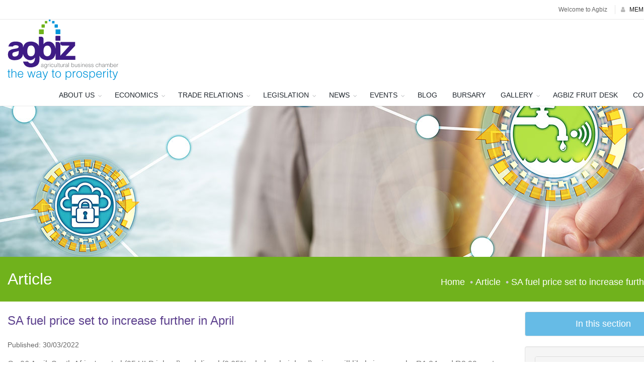

--- FILE ---
content_type: text/html; charset=utf-8
request_url: https://agbiz.co.za/article/sa-fuel-price-set-to-increase-further-in-april
body_size: 106687
content:
<!DOCTYPE html>
<html lang="en">
<head>
  <meta charset="utf-8" />
  <title>Agricultural Business Chamber of South Africa</title>
  <meta name="description" content="" />
  <meta name="Author" content="" />

  <meta name="viewport" content="width=device-width, maximum-scale=1, initial-scale=1, user-scalable=0" />
  <!--[if IE]><meta http-equiv='X-UA-Compatible' content='IE=edge,chrome=1'><![endif]-->
  <!-- WEB FONTS : use %7C instead of | (pipe) -->
  <link href="https://fonts.googleapis.com/css?family=Open+Sans:300,400,600%7CRaleway:300,400,500,600,700%7CLato:300,400,400italic,600,700" rel="stylesheet" type="text/css" />

  <link href="/content/plugins/bootstrap/css/bootstrap.css" rel="stylesheet" type="text/css" />

  <link href="/content/plugins/slider.layerslider/css/layerslider.css" rel="stylesheet" type="text/css" />

  <link href="/content/css/essentials.css" rel="stylesheet" type="text/css" />
  <link href="/content/css/layout.css" rel="stylesheet" type="text/css" />
  <link href="/content/css/custom-layout.css" rel="stylesheet" type="text/css" />

  <link href="/content/css/header-1.css" rel="stylesheet" type="text/css" />
  <link href="/content/css/color_scheme/green.css" rel="stylesheet" type="text/css" id="color_scheme" />

  <script type="text/javascript" src="/content/plugins/jquery/jquery-3.4.1.min.js"></script>

  <!-- Google tag (gtag.js) -->
  <script async src="https://www.googletagmanager.com/gtag/js?id=G-3JFY4DFLEV"></script>
  <meta name="google-site-verification" content="f5SyZX32izoUq6AG6l47xOMRzgeLscXFg6ATBjGiP9Q" />
  <script>
    window.dataLayer = window.dataLayer || [];
    function gtag() { dataLayer.push(arguments); }
    gtag('js', new Date());

    gtag('config', 'G-3JFY4DFLEV');
  </script>

</head>

<body style="font-family: 'Arial'!important" class="enable-animation">

  <div id="wrapper">

    

<div id="topBar">
    <div class="container">

        <ul class="top-links list-inline pull-right">
            <li class="search">
                    
                    
                </li>
            <li class="text-welcome hidden-xs">Welcome to Agbiz</li>
            <li>
                    <a class="no-text-underline" href="/account/login"><i class="fa fa-user hidden-xs"></i> MEMBER LOGIN</a>
            </li>
        </ul>
    </div>
</div>

    

<div id="header" class="sticky clearfix">

    <header id="topNav">
        <div class="container">

            <button class="btn btn-mobile" data-toggle="collapse" data-target=".nav-main-collapse">
                <i class="fa fa-bars"></i>
            </button>

            <ul class="pull-right nav nav-pills nav-second-main">
                <li class="search">
                    <a href="javascript:;">
                        <i class="fa fa-search"></i>
                    </a>
                    <div class="search-box">
<form action="/Search" method="post">                            <div class="input-group">
                                <input type="text" name="searchText" placeholder="Search" class="form-control" required="required" minlength="3" />
                                <span class="input-group-btn">
                                    <button class="btn btn-primary" type="submit">Search</button>
                                </span>
                            </div>
</form>                    </div>
                </li>
            </ul>

            <a class="logo pull-left" href="/">
                <img src="/Content/images/logo-purple.svg" alt="Agricultural Business Chamber of South Africa" />
            </a>

            <div class="navbar-collapse pull-right nav-main-collapse collapse submenu-dark">
                <nav class="nav-main">
                    <ul id="topMain" class="nav nav-pills nav-main">

                                <li class="dropdown">
                                    <a class="dropdown-toggle" href="#">
                                        ABOUT US
                                    </a>
                                    <ul class="dropdown-menu">
                                            <li>
                                              <a href="/content/about-us?page=steering-committee" class="" >
                                                Steering Committee
                                              </a>

                                            </li>
                                            <li>
                                              <a href="/content/about-us?page=profile" class="" >
                                                Profile
                                              </a>

                                            </li>
                                            <li>
                                              <a href="/content/about-us?page=brief-history" class="" >
                                                Brief history
                                              </a>

                                            </li>
                                            <li>
                                              <a href="/content/about-us?page=members" class="" >
                                                Members
                                              </a>

                                            </li>
                                            <li>
                                              <a href="/content/about-us?page=membership" class="" >
                                                Become a member
                                              </a>

                                            </li>
                                            <li>
                                              <a href="/content/about-us?page=affiliation-association" class="" >
                                                Affiliation &amp; Association
                                              </a>

                                            </li>
                                            <li>
                                              <a href="/content/about-us?page=what-is-agribusiness" class="" >
                                                What is Agribusiness?
                                              </a>

                                            </li>
                                            <li>
                                              <a href="/content/about-us?page=business-compliance" class="" >
                                                Business Compliance
                                              </a>

                                            </li>
                                    </ul>
                                </li>
                                <li class="dropdown">
                                    <a class="dropdown-toggle" href="#">
                                        ECONOMICS
                                    </a>
                                    <ul class="dropdown-menu">
                                            <li>
                                              <a href="/content/economic-research?page=market-research" class="" >
                                                Market Research
                                              </a>

                                            </li>
                                            <li>
                                              <a href="/content/economic-research?page=economic-intelligence" class="" >
                                                Agribusiness Research
                                              </a>

                                            </li>
                                            <li>
                                              <a href="/content/economic-research?page=agribusiness-confidence" class="" >
                                                Agribusiness Confidence
                                              </a>

                                            </li>
                                            <li>
                                              <a href="/content/economic-research?page=agri-reports" class="" >
                                                Weekly Market Reports
                                              </a>

                                            </li>
                                    </ul>
                                </li>
                                <li class="dropdown">
                                    <a class="dropdown-toggle" href="#">
                                        TRADE RELATIONS
                                    </a>
                                    <ul class="dropdown-menu">
                                            <li>
                                              <a href="/content/trade-relations?page=trade-investment" class="" >
                                                Trade &amp; Investment
                                              </a>

                                            </li>
                                            <li>
                                              <a href="/content/trade-relations?page=articles" class="" >
                                                Articles
                                              </a>

                                            </li>
                                            <li>
                                              <a href="/content/trade-relations?page=relations-agreements" class="" >
                                                Relations &amp; Agreements
                                              </a>

                                            </li>
                                            <li>
                                              <a href="/content/trade-relations?page=rules-of-origin" class="" >
                                                Rules of Origin
                                              </a>

                                            </li>
                                    </ul>
                                </li>
                                <li class="dropdown">
                                    <a class="dropdown-toggle" href="#">
                                        LEGISLATION
                                    </a>
                                    <ul class="dropdown-menu">
                                            <li>
                                              <a href="/content/legislation?page=legislation" class="" >
                                                Legislation
                                              </a>

                                            </li>
                                            <li>
                                              <a href="/content/legislation?page=acts" class="" >
                                                Acts
                                              </a>

                                            </li>
                                            <li>
                                              <a href="/content/legislation?page=bill-tracker" class="" >
                                                Bill Tracker
                                              </a>

                                            </li>
                                            <li>
                                              <a href="/content/legislation?page=corporate-governance" class="" >
                                                Corporate Governance
                                              </a>

                                            </li>
                                            <li>
                                              <a href="/content/legislation?page=legal-intelligence" class="" >
                                                Legal Intelligence
                                              </a>

                                            </li>
                                            <li>
                                              <a href="/content/legislation?page=policies" class="" >
                                                Policies
                                              </a>

                                            </li>
                                            <li>
                                              <a href="" class="dropdown-toggle" >
                                                Transformation
                                              </a>
                                                <ul class="dropdown-menu">
                                                    <li><a href="/content/transformation?page=agribee-charter-council">AgriBEE Charter Council</a></li>
                                                    <li><a href="/content/transformation?page=agribee-secto-code-faq">AgriBEE Sector Code FAQ</a></li>
                                                    <li><a href="/content/transformation?page=land-reform">Land Reform</a></li>
                                                </ul>

                                            </li>
                                    </ul>
                                </li>
                                <li class="dropdown">
                                    <a class="dropdown-toggle" href="#">
                                        NEWS
                                    </a>
                                    <ul class="dropdown-menu">
                                            <li>
                                              <a href="/content/news?page=agbiz-newsletters" class="" >
                                                Agbiz Newsletters
                                              </a>

                                            </li>
                                            <li>
                                              <a href="/content/news?page=biennial-report" class="" >
                                                Biennial Report
                                              </a>

                                            </li>
                                            <li>
                                              <a href="/content/news?page=latest-news" class="" >
                                                Latest News
                                              </a>

                                            </li>
                                            <li>
                                              <a href="/content/news?page=media-releases" class="" >
                                                Media Releases
                                              </a>

                                            </li>
                                            <li>
                                              <a href="/content/news?page=publications" class="" >
                                                Publications
                                              </a>

                                            </li>
                                    </ul>
                                </li>
                                <li class="dropdown">
                                    <a class="dropdown-toggle" href="#">
                                        EVENTS
                                    </a>
                                    <ul class="dropdown-menu">
                                            <li>
                                              <a href="/events/Agbiz-Congress-2026" class="" >
                                                Agbiz Congress 2026
                                              </a>

                                            </li>
                                            <li>
                                              <a href="" class="dropdown-toggle" >
                                                Past Events
                                              </a>
                                                <ul class="dropdown-menu">
                                                    <li><a href="/events/Agbiz Media Day 2025">Agbiz Media Day 2025</a></li>
                                                    <li><a href="/events/agbiz-media-day-2024">Agbiz Media Day 2024</a></li>
                                                    <li><a href="/events/agbiz-media-day-–-innovations-in-the-wine-industry">Agbiz Media Day WC – Innovations in the Wine Industry</a></li>
                                                    <li><a href="/events/congress-2024">Congress 2024</a></li>
                                                    <li><a href="/events/agbiz-media-day-2023">Agbiz Media Day 2023</a></li>
                                                    <li><a href="/events/agbiz-media-day-2022">Agbiz Media Day 1 December 2022</a></li>
                                                    <li><a href="/events/congress-2022">Congress 2022</a></li>
                                                    <li><a href="/events/agbiz-agribee-workshop">Agbiz AgriBEE Workshop</a></li>
                                                    <li><a href="/events/agbiz-b-bbee-workshop-2022">Agbiz B-BBEE Workshop 2022</a></li>
                                                    <li><a href="/events/agbiz-workshop-on-public-private-partnerships">Workshop on public-private partnerships</a></li>
                                                    <li><a href="/events/agbiz-media-day">Agbiz Media Day 2021</a></li>
                                                    <li><a href="/events/media-day-2019">Agbiz Media Day 2019</a></li>
                                                    <li><a href="/events/agbiz-information-days-2020">Agbiz Information Days 2020</a></li>
                                                    <li><a href="/events/agbiz-gauteng-session">Agbiz Information Days 2019</a></li>
                                                    <li><a href="/events/agbiz-workshop">Agbiz AgriBEE Workshop</a></li>
                                                    <li><a href="/events/water-efficiency-workshop">Water Efficiency Workshop 2019</a></li>
                                                </ul>

                                            </li>
                                    </ul>
                                </li>
                                <li>
                                    <a href="/blog">
                                        BLOG
                                    </a>
                                </li>
                                <li>
                                    <a href="/bursary">
                                        BURSARY
                                    </a>
                                </li>
                                <li class="dropdown">
                                    <a class="dropdown-toggle" href="#">
                                        GALLERY
                                    </a>
                                    <ul class="dropdown-menu">
                                            <li>
                                              <a href="/content/gallery?page=photos" class="" >
                                                Photos
                                              </a>

                                            </li>
                                            <li>
                                              <a href="/content/gallery?page=videos" class="" >
                                                Videos
                                              </a>

                                            </li>
                                            <li>
                                              <a href="/content/gallery?page=podcasts" class="" >
                                                Podcasts
                                              </a>

                                            </li>
                                    </ul>
                                </li>
                                <li>
                                    <a href="/agbiz-fruit-desk">
                                        AGBIZ FRUIT DESK
                                    </a>
                                </li>
                                <li>
                                    <a href="/contact">
                                        CONTACT
                                    </a>
                                </li>
                    </ul>
                </nav>
            </div>
        </div>
    </header>
</div>


    


<style scoped>

    .container.content img {
        width: 100%;
        height: auto;
    }

</style>

<img src="/Content/images/page-banners/300-news.jpg" />

<section class="page-header green page-header-xs">
    <div class="container">
        <h1>Article</h1>
        <ol class="breadcrumb">
            <li><a href="#">Home</a></li>
            <li>Article</li>
            <li class="active">SA fuel price set to increase further in April</li>
        </ol>
    </div>
</section>

<section>
    <div class="container content">
        <div class="row mix-grid">
            <div class="col-md-9">
                <h3>SA fuel price set to increase further in April</h3>
                <p style="font-size: 14px!important">Published: 30/03/2022</p>
                <p style="font-family: Arial !important; font-size: 16px !important;color:#666666">On 06 April, South Africa's petrol (95 ULP inland) and diesel (0.05% wholesale inland) prices will likely increase by R1,84 and R2,99 cents per litre, respectively. These increases will put the retail price of petrol at a record R23,44 per litre from the current level of R21,60 per litre. Simultaneously, the wholesale diesel price will be R22,47 per litre from R19,48 in March 2022. The underpinning driver of the fuel price increase is the rising Brent crude oil price on the back of the current geopolitics, disruption in oil production in the Middle East and supply constraints that existed before the intensification of the Russia-Ukraine war, amongst other factors.</p>
                
                    <p>
                        <a class="btn  btn-primary" href="/content/open/sa-fuel-price-set-to-increase-further-in-april" target="_blank"><i class="fa fa-download"></i> Download</a>
                    </p>

                <hr/>

                <p style="font-family: Arial!important;font-size:16px!important"><div>On 06 April, South Africa's petrol (95 ULP inland) and diesel (0.05% wholesale inland) prices will likely increase by R1,84 and R2,99 cents per litre, respectively. These increases will put the retail price of petrol at a record R23,44 per litre from the current level of R21,60 per litre. Simultaneously, the wholesale diesel price will be R22,47 per litre from R19,48 in March 2022. The underpinning driver of the fuel price increase is the rising Brent crude oil price on the back of the current geopolitics, disruption in oil production in the Middle East and supply constraints that existed before the intensification of the Russia-Ukraine war, amongst other factors.</div><div><br></div><div>While this fuel price uptick will increase farmers' input costs, it, fortunately, comes at a quiet period in the summer crop producing areas where the crops are still maturing. Meanwhile, the winter crop growing areas will start planting at the end of April. This is specifically wheat, barley, canola and oats farmers. This is at a time when fertilizer prices are also generally elevated, and the ongoing war in the Black Sea region adds further upside risks to costs. The rising transport costs are a challenge also for the fruits and vegetables-focused industries.</div><div><br></div><div>The same is true for agribusiness; those in the logistics business will experience cost increases. This is a busy period of wheat imports and maize exports. This is in addition to general movements of agricultural products in various provinces for domestic consumption. In this case, it is worth noting that roughly 81% of maize, 76% of wheat and 69% of soybeans in South Africa are transported by road. On average, 75% of national grains and oilseeds are transported by road and a substantial share of other agricultural products.</div><div><br></div><div><img src="[data-uri]"><br></div></p>

            </div>
            <div class="col-md-3">
                <div class="well text-center" style="background-color: #66bbe6;padding:10px!important">
                    <h4 style="color: #fff !important;margin:0 0 0 0!important">In this section</h4>
                </div>

                <div class="well" style="font-size: 14px; margin-right: 1px">
                    

<style scoped>
    a.selected {
        color: #66bbe6!important;
    }
</style>

<div class="panel-group" id="accordion">
    
        <div class="panel panel-default">
            <div class="panel-heading">
                <h4 class="panel-title">
                    <a data-toggle="collapse" data-parent="#accordion" href="#">
                        <span class="">
                        </span> 2026
                    </a>
                </h4>
            </div>
            <div id="collapseOne" class="panel-collapse collapse ">
                <div class="panel-body">
                    <ul style="font-size: 13px; padding-left: 0 !important">
                            <li>
                                <a class="" href="#">January (8)</a></li>
                            <li>
                                <a class="" href="#">February (0)</a></li>
                            <li>
                                <a class="" href="#">March (0)</a></li>
                            <li>
                                <a class="" href="#">April (0)</a></li>
                            <li>
                                <a class="" href="#">May (0)</a></li>
                            <li>
                                <a class="" href="#">June (0)</a></li>
                            <li>
                                <a class="" href="#">July (0)</a></li>
                            <li>
                                <a class="" href="#">August (0)</a></li>
                            <li>
                                <a class="" href="#">September (0)</a></li>
                            <li>
                                <a class="" href="#">October (0)</a></li>
                            <li>
                                <a class="" href="#">November (0)</a></li>
                            <li>
                                <a class="" href="#">December (0)</a></li>
                    </ul>

                </div>
            </div>
        </div>
        <div class="panel panel-default">
            <div class="panel-heading">
                <h4 class="panel-title">
                    <a data-toggle="collapse" data-parent="#accordion" href="#">
                        <span class="">
                        </span> 2025
                    </a>
                </h4>
            </div>
            <div id="collapseOne" class="panel-collapse collapse ">
                <div class="panel-body">
                    <ul style="font-size: 13px; padding-left: 0 !important">
                            <li>
                                <a class="" href="#">January (9)</a></li>
                            <li>
                                <a class="" href="#">February (12)</a></li>
                            <li>
                                <a class="" href="#">March (10)</a></li>
                            <li>
                                <a class="" href="#">April (10)</a></li>
                            <li>
                                <a class="" href="#">May (9)</a></li>
                            <li>
                                <a class="" href="#">June (11)</a></li>
                            <li>
                                <a class="" href="#">July (8)</a></li>
                            <li>
                                <a class="" href="#">August (8)</a></li>
                            <li>
                                <a class="" href="#">September (4)</a></li>
                            <li>
                                <a class="" href="#">October (13)</a></li>
                            <li>
                                <a class="" href="#">November (11)</a></li>
                            <li>
                                <a class="" href="#">December (8)</a></li>
                    </ul>

                </div>
            </div>
        </div>
        <div class="panel panel-default">
            <div class="panel-heading">
                <h4 class="panel-title">
                    <a data-toggle="collapse" data-parent="#accordion" href="#">
                        <span class="">
                        </span> 2024
                    </a>
                </h4>
            </div>
            <div id="collapseOne" class="panel-collapse collapse ">
                <div class="panel-body">
                    <ul style="font-size: 13px; padding-left: 0 !important">
                            <li>
                                <a class="" href="#">January (4)</a></li>
                            <li>
                                <a class="" href="#">February (5)</a></li>
                            <li>
                                <a class="" href="#">March (7)</a></li>
                            <li>
                                <a class="" href="#">April (5)</a></li>
                            <li>
                                <a class="" href="#">May (7)</a></li>
                            <li>
                                <a class="" href="#">June (5)</a></li>
                            <li>
                                <a class="" href="#">July (4)</a></li>
                            <li>
                                <a class="" href="#">August (6)</a></li>
                            <li>
                                <a class="" href="#">September (11)</a></li>
                            <li>
                                <a class="" href="#">October (13)</a></li>
                            <li>
                                <a class="" href="#">November (7)</a></li>
                            <li>
                                <a class="" href="#">December (12)</a></li>
                    </ul>

                </div>
            </div>
        </div>
        <div class="panel panel-default">
            <div class="panel-heading">
                <h4 class="panel-title">
                    <a data-toggle="collapse" data-parent="#accordion" href="#">
                        <span class="">
                        </span> 2023
                    </a>
                </h4>
            </div>
            <div id="collapseOne" class="panel-collapse collapse ">
                <div class="panel-body">
                    <ul style="font-size: 13px; padding-left: 0 !important">
                            <li>
                                <a class="" href="#">January (11)</a></li>
                            <li>
                                <a class="" href="#">February (8)</a></li>
                            <li>
                                <a class="" href="#">March (6)</a></li>
                            <li>
                                <a class="" href="#">April (7)</a></li>
                            <li>
                                <a class="" href="#">May (2)</a></li>
                            <li>
                                <a class="" href="#">June (6)</a></li>
                            <li>
                                <a class="" href="#">July (6)</a></li>
                            <li>
                                <a class="" href="#">August (5)</a></li>
                            <li>
                                <a class="" href="#">September (2)</a></li>
                            <li>
                                <a class="" href="#">October (2)</a></li>
                            <li>
                                <a class="" href="#">November (4)</a></li>
                            <li>
                                <a class="" href="#">December (2)</a></li>
                    </ul>

                </div>
            </div>
        </div>
        <div class="panel panel-default">
            <div class="panel-heading">
                <h4 class="panel-title">
                    <a data-toggle="collapse" data-parent="#accordion" href="#">
                        <span class="">
                        </span> 2022
                    </a>
                </h4>
            </div>
            <div id="collapseOne" class="panel-collapse collapse in">
                <div class="panel-body">
                    <ul style="font-size: 13px; padding-left: 0 !important">
                            <li>
                                <a class="" href="#">January (3)</a></li>
                            <li>
                                <a class="" href="#">February (9)</a></li>
                            <li>
                                <a class="selected" href="#">March (10)</a></li>
                            <li>
                                <a class="" href="#">April (3)</a></li>
                            <li>
                                <a class="" href="#">May (2)</a></li>
                            <li>
                                <a class="" href="#">June (4)</a></li>
                            <li>
                                <a class="" href="#">July (0)</a></li>
                            <li>
                                <a class="" href="#">August (4)</a></li>
                            <li>
                                <a class="" href="#">September (2)</a></li>
                            <li>
                                <a class="" href="#">October (3)</a></li>
                            <li>
                                <a class="" href="#">November (1)</a></li>
                            <li>
                                <a class="" href="#">December (5)</a></li>
                    </ul>

                </div>
            </div>
        </div>
        <div class="panel panel-default">
            <div class="panel-heading">
                <h4 class="panel-title">
                    <a data-toggle="collapse" data-parent="#accordion" href="#">
                        <span class="">
                        </span> 2021
                    </a>
                </h4>
            </div>
            <div id="collapseOne" class="panel-collapse collapse ">
                <div class="panel-body">
                    <ul style="font-size: 13px; padding-left: 0 !important">
                            <li>
                                <a class="" href="#">January (0)</a></li>
                            <li>
                                <a class="" href="#">February (5)</a></li>
                            <li>
                                <a class="" href="#">March (5)</a></li>
                            <li>
                                <a class="" href="#">April (3)</a></li>
                            <li>
                                <a class="" href="#">May (4)</a></li>
                            <li>
                                <a class="" href="#">June (4)</a></li>
                            <li>
                                <a class="" href="#">July (2)</a></li>
                            <li>
                                <a class="" href="#">August (5)</a></li>
                            <li>
                                <a class="" href="#">September (3)</a></li>
                            <li>
                                <a class="" href="#">October (3)</a></li>
                            <li>
                                <a class="" href="#">November (6)</a></li>
                            <li>
                                <a class="" href="#">December (4)</a></li>
                    </ul>

                </div>
            </div>
        </div>
        <div class="panel panel-default">
            <div class="panel-heading">
                <h4 class="panel-title">
                    <a data-toggle="collapse" data-parent="#accordion" href="#">
                        <span class="">
                        </span> 2020
                    </a>
                </h4>
            </div>
            <div id="collapseOne" class="panel-collapse collapse ">
                <div class="panel-body">
                    <ul style="font-size: 13px; padding-left: 0 !important">
                            <li>
                                <a class="" href="#">January (6)</a></li>
                            <li>
                                <a class="" href="#">February (7)</a></li>
                            <li>
                                <a class="" href="#">March (8)</a></li>
                            <li>
                                <a class="" href="#">April (3)</a></li>
                            <li>
                                <a class="" href="#">May (1)</a></li>
                            <li>
                                <a class="" href="#">June (1)</a></li>
                            <li>
                                <a class="" href="#">July (1)</a></li>
                            <li>
                                <a class="" href="#">August (11)</a></li>
                            <li>
                                <a class="" href="#">September (7)</a></li>
                            <li>
                                <a class="" href="#">October (3)</a></li>
                            <li>
                                <a class="" href="#">November (0)</a></li>
                            <li>
                                <a class="" href="#">December (2)</a></li>
                    </ul>

                </div>
            </div>
        </div>
        <div class="panel panel-default">
            <div class="panel-heading">
                <h4 class="panel-title">
                    <a data-toggle="collapse" data-parent="#accordion" href="#">
                        <span class="">
                        </span> 2019
                    </a>
                </h4>
            </div>
            <div id="collapseOne" class="panel-collapse collapse ">
                <div class="panel-body">
                    <ul style="font-size: 13px; padding-left: 0 !important">
                            <li>
                                <a class="" href="#">January (4)</a></li>
                            <li>
                                <a class="" href="#">February (12)</a></li>
                            <li>
                                <a class="" href="#">March (6)</a></li>
                            <li>
                                <a class="" href="#">April (2)</a></li>
                            <li>
                                <a class="" href="#">May (9)</a></li>
                            <li>
                                <a class="" href="#">June (5)</a></li>
                            <li>
                                <a class="" href="#">July (20)</a></li>
                            <li>
                                <a class="" href="#">August (1)</a></li>
                            <li>
                                <a class="" href="#">September (3)</a></li>
                            <li>
                                <a class="" href="#">October (4)</a></li>
                            <li>
                                <a class="" href="#">November (1)</a></li>
                            <li>
                                <a class="" href="#">December (0)</a></li>
                    </ul>

                </div>
            </div>
        </div>
        <div class="panel panel-default">
            <div class="panel-heading">
                <h4 class="panel-title">
                    <a data-toggle="collapse" data-parent="#accordion" href="#">
                        <span class="">
                        </span> 2018
                    </a>
                </h4>
            </div>
            <div id="collapseOne" class="panel-collapse collapse ">
                <div class="panel-body">
                    <ul style="font-size: 13px; padding-left: 0 !important">
                            <li>
                                <a class="" href="#">January (16)</a></li>
                            <li>
                                <a class="" href="#">February (17)</a></li>
                            <li>
                                <a class="" href="#">March (23)</a></li>
                            <li>
                                <a class="" href="#">April (6)</a></li>
                            <li>
                                <a class="" href="#">May (9)</a></li>
                            <li>
                                <a class="" href="#">June (2)</a></li>
                            <li>
                                <a class="" href="#">July (32)</a></li>
                            <li>
                                <a class="" href="#">August (14)</a></li>
                            <li>
                                <a class="" href="#">September (8)</a></li>
                            <li>
                                <a class="" href="#">October (2)</a></li>
                            <li>
                                <a class="" href="#">November (15)</a></li>
                            <li>
                                <a class="" href="#">December (9)</a></li>
                    </ul>

                </div>
            </div>
        </div>
        <div class="panel panel-default">
            <div class="panel-heading">
                <h4 class="panel-title">
                    <a data-toggle="collapse" data-parent="#accordion" href="#">
                        <span class="">
                        </span> 2017
                    </a>
                </h4>
            </div>
            <div id="collapseOne" class="panel-collapse collapse ">
                <div class="panel-body">
                    <ul style="font-size: 13px; padding-left: 0 !important">
                            <li>
                                <a class="" href="#">January (2)</a></li>
                            <li>
                                <a class="" href="#">February (2)</a></li>
                            <li>
                                <a class="" href="#">March (2)</a></li>
                            <li>
                                <a class="" href="#">April (1)</a></li>
                            <li>
                                <a class="" href="#">May (1)</a></li>
                            <li>
                                <a class="" href="#">June (2)</a></li>
                            <li>
                                <a class="" href="#">July (1)</a></li>
                            <li>
                                <a class="" href="#">August (1)</a></li>
                            <li>
                                <a class="" href="#">September (2)</a></li>
                            <li>
                                <a class="" href="#">October (0)</a></li>
                            <li>
                                <a class="" href="#">November (1)</a></li>
                            <li>
                                <a class="" href="#">December (2)</a></li>
                    </ul>

                </div>
            </div>
        </div>
    

</div>
                </div>
                <hr />
                <a class="btn btn-primary btn-block btn-lg  btn-default" href="/document/download/agbiz-marketing-brochure">Agbiz Marketing Brochure</a>
                
            </div>
        </div>
    </div>
</section>

    <style scoped>
  #footer h4 {
    margin-bottom: 10px !important;
  }

  #footer p {
    line-height: 12px !important;
  }

  #footer > .container {
    padding-top: 30px !important;
    margin-bottom: 30px !important;
  }
</style>

<footer id="footer">
  <div class="container">

    <div class="row">
      <div class="col-md-3">
        <img height="90" class="footer-logo1 footer-2" src="/Content/images/agbiz-logo-white.svg" alt="" /><br /><br />
        <p class="margin-bottom-10">Tel: +27 (0) 12 807 6686</p>
        <p class="margin-bottom-10">Fax: +27 (0) 12 807 5600</p>
        <p class="margin-bottom-10">E-Mail: admin@agbiz.co.za</p>
      </div>

      <div class="col-md-3">
        <h4 class="letter-spacing-1">HIGHLIGHTS</h4>
        <p class="margin-bottom-15"><a href="/">Home</a></p>
        <p class="margin-bottom-15"><a href="/bursary">Bursary</a></p>
        <p class="margin-bottom-15"><a href="/events/upcoming">Upcoming Events</a></p>
        <p class="margin-bottom-15"><a href="/content/economic-research?page=agri-reports">Weekly Market Reports</a></p>
        <p class="margin-bottom-15"><a href="/legal/terms-of-use">Terms Of Use</a></p>
        <p class="margin-bottom-15"><a href="/legal/privacy-statement">Privacy Statement</a></p>
        <p class="margin-bottom-15"><a href="/sitemap">Sitemap</a></p>
      </div>

      <div class="col-md-2 col-sm-4 hidden-xs">
        <div class="clearfix">

          <h4 class="letter-spacing-1">FOLLOW US</h4>

          <a href="https://www.facebook.com/AgriChamber/" class="social-icon social-icon-sm social-icon-transparent social-facebook pull-left" data-toggle="tooltip" data-placement="top" title="Facebook">
            <i class="icon-facebook"></i>
            <i class="icon-facebook"></i>
          </a>

          <a href="https://twitter.com/agbizsa" class="social-icon social-icon-sm social-icon-transparent social-twitter pull-left" data-toggle="tooltip" data-placement="top" title="Twitter">
            <i class="icon-twitter"></i>
            <i class="icon-twitter"></i>
          </a>

          <a href="https://www.linkedin.com/company/agricultural-business-chamber" class="social-icon social-icon-sm social-icon-transparent social-linkedin pull-left" data-toggle="tooltip" data-placement="top" title="Linkedin">
            <i class="icon-linkedin"></i>
            <i class="icon-linkedin"></i>
          </a>

          <a href="https://www.instagram.com/agbizsa" class="social-icon social-icon-sm social-icon-transparent social-instagram pull-left" data-toggle="tooltip" data-placement="top" title="Instagram" target="_blank">
            <i class="icon-instagram"></i>
            <i class="icon-instagram"></i>
          </a>

          <div class="clearfix">
            <h4 class="letter-spacing-1" style="margin-top:80px">PARTNER SITES</h4>
            <p class="margin-bottom-15"><a href="https://agbizgrain.co.za" target="_blank">Agbiz Grain</a></p>
          </div>
        </div>
      </div>

      <div class="col-md-4 col-sm-4">
        <h4 class="letter-spacing-1">KEEP IN TOUCH</h4>
        <p class="margin-bottom-15"><a href="https://visitor.r20.constantcontact.com/manage/optin?v=001XWTM8Vlkw3ZU0ZqYb5nglfjvQVAWp6uz" target="_blank">Subscribe to the Agbiz newsletter</a></p>
      </div>

    </div>
  </div>

  <div class="copyright">
    <div class="container text-center">
      Copyright &copy; 2026 by Agricultural Business Chamber
    </div>
  </div>
</footer>

  </div>

  <a href="#" id="toTop"></a>

  <script type="text/javascript">var plugin_path = '/content/plugins/';</script>

  <script type="text/javascript" src="/content/js/scripts.js"></script>

  <script type="text/javascript" src="/content/plugins/slider.layerslider/js/layerslider_pack.js"></script>
  <script type="text/javascript" src="/content/js/view/demo.layerslider_slider.js"></script>

  <div style="display: none">
    <!-- BEGIN ProvideSupport.com Graphics Chat Button Code -->
    <script>(function (D) { function f() { function n(n, e) { e = D.createElement("script"); e.src = "https://image.providesupport.com/" + n, D.body.appendChild(e) } n("js/06pn4s44z4ipv1jwn71ho2rz69/safe-standard-sync.js?ps_h=arVc&ps_t=" + Date.now()), n("sjs/static.js") } D.readyState == "complete" ? f() : window.addEventListener("load", f) })(document)</script><noscript><div style="display:inline"><a href="https://vm.providesupport.com/06pn4s44z4ipv1jwn71ho2rz69">Live Chat</a></div></noscript>
    <!-- END ProvideSupport.com Graphics Chat Button Code -->
  </div>

</body>
</html>

--- FILE ---
content_type: text/css
request_url: https://agbiz.co.za/content/css/custom-layout.css
body_size: 2028
content:
section.green {
    background-color: #70b21c !important;
    border-bottom: rgba(255,255,255,0.1) 1px solid;
}

section.green.page-header {
    color: #fff !important;
    background-color: #70b21c !important;
}

.green-2 a,
.green-2 label,
.green-2 h1,
.green-2 h2,
.green-2 h3,
.green-2 h4,
.green-2 h5,
.green-2 h6 {
    color: #fff;
}

section.green,
section.green p,
section.green h1,
section.green h2,
section.green h3,
section.green h4,
section.green h5,
section.green h6 {
    color: #fff;
}

.container.content h2,h3 {
    color: #5d418e;
}

.container.content h4 {
    color: #66bbe6;
}

.container.content h5 {
  color: #66bbe6;
}

.container.content p {
    margin-bottom: 15px !important;
    font-size: 16px !important;
}

.text-lightblue {
    color: #66bbe6;
}

.container.content {
    font-weight: 300;
}

.container.content li {
    list-style: url("/Content/images/dot.png");
    margin-bottom: 10px;
    padding-bottom: 5px;
}

.container.content .timeline{
    padding-left: 90px !important;
}

.container.content .blog-post-item {
    padding-left: 25px;
}

.container.content .timeline .timeline-entry {
    display: block;
    border: rgba(0,0,0,0.1) 3px solid;
    background-color: #fff;
    padding-top: 25px!important;
    top: 20px;
    z-index: 10;
    position: absolute;
    left: -102px;
    right: auto;
    width: 84px;
    height: 84px;
    font-size: 26px;
    text-align: center;
    line-height: 1;
    color: #ccc;
    font-weight: bold;
    font-family: 'Roboto','Open Sans',Arial,Helvetica,sans-serif;
}

.breadcrumb > .active {
    color: #fff;
}

.well li {
    list-style: none !important;
    margin-bottom: 7px !important;
    padding-bottom: 0 !important;
}

.well a {
    color: #666666 !important;
}

.btn-xs {
    /*font-size: 18px !important;*/
}

#header a.logo > img {
    height: 120px;
    -webkit-transition: all .300s;
    -moz-transition: all .300s;
    -o-transition: all .300s;
    transition: all .300s;
}

.table.no-border th,td {
    border-top: 0 !important;
    padding: 4px !important;
}


--- FILE ---
content_type: image/svg+xml
request_url: https://agbiz.co.za/Content/images/logo-purple.svg
body_size: 29210
content:
<svg xmlns="http://www.w3.org/2000/svg" viewBox="0 0 155.623 84.839"><title>agbiz_logoAsset 1vector</title><g id="Layer_2" data-name="Layer 2"><g id="Layer_1-2" data-name="Layer 1"><path d="M61.347,43.831a9.866,9.866,0,0,1-1.42,5.774,4.7,4.7,0,0,1-4.07,1.988,4.6,4.6,0,0,1-3.975-1.988q-1.327-1.8-1.326-5.774a9.123,9.123,0,0,1,1.42-5.4,4.782,4.782,0,0,1,4.07-1.893,4.517,4.517,0,0,1,3.881,1.988,8.676,8.676,0,0,1,1.42,5.3m-23.05,2.6A7.064,7.064,0,0,1,37.066,49.7q-1.8,2.463-5.585,1.751T27.7,44.21a12.323,12.323,0,0,1,1.136-5.4q1.136-2.365,4.354-2.367a4.159,4.159,0,0,1,3.6,1.7,8.813,8.813,0,0,1,1.562,3.881,13.813,13.813,0,0,1-.047,4.4m-22.6-.142a5.626,5.626,0,0,1-1.514,4.164,5.625,5.625,0,0,1-4.165,1.515,3.587,3.587,0,0,1-2.461-.757A3.072,3.072,0,0,1,6.7,48.943a3.85,3.85,0,0,1,.663-2.083,5.589,5.589,0,0,1,2.461-1.23l2.177-.473A17.888,17.888,0,0,0,15.7,43.926ZM95.45,51.12H81.63L94.977,36.827v-5.4H74.342v2.083a2.943,2.943,0,0,0,.946,2.224,3.174,3.174,0,0,0,2.272.9h9.56l-12.85,14.2V34.65a3.233,3.233,0,0,0-3.219-3.219H67.644v9.615a13.78,13.78,0,0,0-2.605-6.491,8.8,8.8,0,0,0-7.289-3.691,8.478,8.478,0,0,0-4.165.946,7.98,7.98,0,0,0-3.029,2.934V27.172a3.23,3.23,0,0,0-3.218-3.218H44.12V37.411a7.727,7.727,0,0,0-3.078-4.086,15.437,15.437,0,0,0-8.425-2.461q-5.962,0-8.661,3.644a13.123,13.123,0,0,0-2.107,4.617V37.963a6.078,6.078,0,0,0-2.745-5.3q-2.651-1.8-7.951-1.8-4.734,0-7.289,2.177a7.288,7.288,0,0,0-2.65,4.827H7.556a2.578,2.578,0,0,1,1.514-1.42,6.927,6.927,0,0,1,2.367-.378,9.755,9.755,0,0,1,2.7.426A1.794,1.794,0,0,1,15.6,38.341q0,1.895-4.165,2.461c-.568.064-1.074.142-1.515.237a5.534,5.534,0,0,1-1.136.142A13.362,13.362,0,0,0,2.87,43.453Q.55,45.157.551,49.132q0,4.26,2.556,6.106A9.92,9.92,0,0,0,9.07,57.083,38.144,38.144,0,0,0,13,56.847a11.668,11.668,0,0,0,4.212-1.278,8.407,8.407,0,0,0,3.266-3.076,9.248,9.248,0,0,0,1.272-4.04,11.521,11.521,0,0,0,1.545,3.661,10.622,10.622,0,0,0,4.874,4.212A9.422,9.422,0,0,0,33.9,56.8a7.233,7.233,0,0,0,4.591-3.313V55.1a7.69,7.69,0,0,1-1.467,4.543,5.139,5.139,0,0,1-2.84,1.846,5.276,5.276,0,0,1-5.443-2.414h-6.91q2.082,8.141,10.791,8.141A15.662,15.662,0,0,0,41.042,64.8q3.879-2.413,3.88-9.04v-5.08A7.459,7.459,0,0,0,48,54.717a15.881,15.881,0,0,0,8.424,2.366,15.088,15.088,0,0,0,4.78-.8,7.944,7.944,0,0,0,3.834-2.6,13.781,13.781,0,0,0,2.605-6.49V56.61H95.45Z" style="fill:#3e1b85"/><path d="M73.533,22.861a.757.757,0,0,1,.773.773v5.33a.757.757,0,0,1-.773.773H68.2a.757.757,0,0,1-.773-.773v-5.33a.757.757,0,0,1,.773-.773Z" style="fill:#3e1b85"/><polygon points="58.041 0 58.041 0 58.041 2.366 60.45 2.366 60.45 0 58.041 0" style="fill:#0095da"/><path d="M73.56,13.712a.757.757,0,0,1,.773.773v5.269a.757.757,0,0,1-.773.773H68.291a.757.757,0,0,1-.773-.773V14.485a.757.757,0,0,1,.773-.773Z" style="fill:#0095da"/><path d="M69.981,6.769a.757.757,0,0,1,.773.773v3.025a.757.757,0,0,1-.773.773H66.874a.757.757,0,0,1-.773-.773V7.542a.757.757,0,0,1,.773-.773Z" style="fill:#0095da"/><polygon points="66.05 1.97 66.05 1.97 66.05 5.343 62.616 5.343 62.616 1.97 66.05 1.97" style="fill:#0095da"/><path d="M44.952,13.712a.757.757,0,0,0-.773.773v5.269a.757.757,0,0,0,.773.773h5.269a.757.757,0,0,0,.773-.773V14.485a.757.757,0,0,0-.773-.773Z" style="fill:#6fb31b"/><path d="M48.531,6.769a.757.757,0,0,0-.773.773v3.025a.757.757,0,0,0,.773.773h3.107a.757.757,0,0,0,.773-.773V7.542a.757.757,0,0,0-.773-.773Z" style="fill:#6fb31b"/><polygon points="52.462 1.97 52.462 1.97 52.462 5.343 55.896 5.343 55.896 1.97 52.462 1.97" style="fill:#6fb31b"/><path d="M154.247,64.615a3.573,3.573,0,0,1,.06-.664,1.466,1.466,0,0,1,.217-.551,1.122,1.122,0,0,1,.423-.371,1.4,1.4,0,0,1,.676-.128v-.523a1.575,1.575,0,0,0-.841.2,1.392,1.392,0,0,0-.519.7h-.016V62.49h-.483v4.169h.483Zm-1.449.072a2.6,2.6,0,0,0-.483-1.718,1.662,1.662,0,0,0-1.352-.591,1.8,1.8,0,0,0-.805.173,1.746,1.746,0,0,0-.6.474,2.2,2.2,0,0,0-.379.7,2.743,2.743,0,0,0-.132.861,3.143,3.143,0,0,0,.112.857,1.958,1.958,0,0,0,.346.692,1.635,1.635,0,0,0,.6.463,2.013,2.013,0,0,0,.861.169,2.076,2.076,0,0,0,.692-.105,1.533,1.533,0,0,0,.515-.294,1.706,1.706,0,0,0,.363-.442,2.637,2.637,0,0,0,.233-.551h-.539a1.2,1.2,0,0,1-.451.708,1.331,1.331,0,0,1-.813.249,1.347,1.347,0,0,1-.612-.133,1.25,1.25,0,0,1-.438-.354,1.531,1.531,0,0,1-.262-.523,2.26,2.26,0,0,1-.088-.64Zm-3.235-.4a2.138,2.138,0,0,1,.137-.563,1.609,1.609,0,0,1,.277-.467,1.305,1.305,0,0,1,.419-.322,1.259,1.259,0,0,1,.567-.121,1.335,1.335,0,0,1,.572.117,1.185,1.185,0,0,1,.414.314,1.351,1.351,0,0,1,.25.467,1.917,1.917,0,0,1,.084.575Zm-4.676,1.642h.016a1.326,1.326,0,0,0,.27.366,1.6,1.6,0,0,0,.362.262,2.008,2.008,0,0,0,.406.161,1.6,1.6,0,0,0,.411.056,1.982,1.982,0,0,0,.861-.169,1.606,1.606,0,0,0,.583-.463,1.893,1.893,0,0,0,.334-.7,3.4,3.4,0,0,0,.105-.861,3.091,3.091,0,0,0-.113-.837,2.071,2.071,0,0,0-.342-.7,1.681,1.681,0,0,0-.579-.483,1.773,1.773,0,0,0-.825-.181,1.915,1.915,0,0,0-.849.2,1.491,1.491,0,0,0-.64.583V60.865H144.4v5.794h.483Zm.1-2.04a1.758,1.758,0,0,1,.278-.556,1.366,1.366,0,0,1,.443-.378,1.223,1.223,0,0,1,.591-.141,1.353,1.353,0,0,1,.648.149,1.279,1.279,0,0,1,.455.406,1.75,1.75,0,0,1,.257.6,2.737,2.737,0,0,1,.065.736,2.044,2.044,0,0,1-.109.7,1.48,1.48,0,0,1-.3.511,1.3,1.3,0,0,1-.45.318,1.446,1.446,0,0,1-.564.108,1.288,1.288,0,0,1-.6-.137,1.262,1.262,0,0,1-.443-.374,1.722,1.722,0,0,1-.27-.563,2.594,2.594,0,0,1-.092-.7,2.313,2.313,0,0,1,.1-.672m-6.921.527q0-.129.012-.282a2.478,2.478,0,0,1,.044-.306,2.125,2.125,0,0,1,.085-.294.941.941,0,0,1,.133-.245,1.166,1.166,0,0,1,.941-.475.825.825,0,0,1,.705.258,1.174,1.174,0,0,1,.189.708v2.881h.483V64.414q0-.129.012-.282a2.3,2.3,0,0,1,.044-.306,1.993,1.993,0,0,1,.084-.294.971.971,0,0,1,.133-.245,1.186,1.186,0,0,1,.431-.358,1.172,1.172,0,0,1,.511-.117.823.823,0,0,1,.7.258,1.174,1.174,0,0,1,.189.708v2.881h.483V64.027a4.215,4.215,0,0,0-.044-.611,1.437,1.437,0,0,0-.181-.527,1.028,1.028,0,0,0-.391-.371,1.411,1.411,0,0,0-.68-.14,1.6,1.6,0,0,0-.8.2,1.4,1.4,0,0,0-.56.607,1.7,1.7,0,0,0-.157-.313.986.986,0,0,0-.233-.254,1.121,1.121,0,0,0-.342-.173,1.625,1.625,0,0,0-.491-.064,1.554,1.554,0,0,0-.757.189,1.279,1.279,0,0,0-.531.551h-.016V62.49h-.483v4.169h.483Zm-3.646-.1q-1.457.194-1.456,1.256a1.151,1.151,0,0,0,.112.527,1.121,1.121,0,0,0,.306.374,1.273,1.273,0,0,0,.447.225,1.879,1.879,0,0,0,.527.073,2.058,2.058,0,0,0,.853-.177,2.1,2.1,0,0,0,.7-.515,1.316,1.316,0,0,0,.016.213.592.592,0,0,0,.061.185.468.468,0,0,0,.116.145.371.371,0,0,0,.193.076.922.922,0,0,0,.218.025.731.731,0,0,0,.213-.033l.165-.048v-.378c-.2.075-.339.087-.406.036s-.1-.17-.1-.358v-2.27a1.432,1.432,0,0,0-.117-.611,1.012,1.012,0,0,0-.322-.4,1.369,1.369,0,0,0-.483-.217,2.443,2.443,0,0,0-.591-.068,2.6,2.6,0,0,0-.64.076,1.573,1.573,0,0,0-.531.241,1.288,1.288,0,0,0-.374.427,1.483,1.483,0,0,0-.169.632h.491a1.222,1.222,0,0,1,.132-.455.844.844,0,0,1,.258-.29,1.02,1.02,0,0,1,.366-.153,2.263,2.263,0,0,1,.459-.044,1.107,1.107,0,0,1,.8.238.823.823,0,0,1,.237.607,1.182,1.182,0,0,1-.028.246.257.257,0,0,1-.149.189,1.233,1.233,0,0,1-.31.088c-.126.022-.235.038-.326.049Zm1.481.805a1.091,1.091,0,0,1-.129.543,1.141,1.141,0,0,1-.342.379,1.515,1.515,0,0,1-.487.221,2.2,2.2,0,0,1-.563.072,1.261,1.261,0,0,1-.334-.044.836.836,0,0,1-.29-.137.7.7,0,0,1-.2-.233.689.689,0,0,1-.076-.334.716.716,0,0,1,.309-.636,1.779,1.779,0,0,1,.866-.25q.314-.024.627-.064a2.364,2.364,0,0,0,.62-.169Zm-6.72,1.537V64.414c0-.145,0-.279.016-.4a1.518,1.518,0,0,1,.089-.386,1.211,1.211,0,0,1,.16-.306,1.236,1.236,0,0,1,.254-.257,1.279,1.279,0,0,1,.334-.181,1.164,1.164,0,0,1,.41-.069,1.057,1.057,0,0,1,.829.282,1.238,1.238,0,0,1,.25.845v2.72H132V63.931a4.369,4.369,0,0,0-.028-.495,1.053,1.053,0,0,0-.181-.463,1.231,1.231,0,0,0-.556-.463,1.911,1.911,0,0,0-.716-.132,1.38,1.38,0,0,0-.745.193,3.045,3.045,0,0,0-.6.5v-2.2h-.483v5.794ZM127.664,63.8a1.6,1.6,0,0,0-.56-1.078,1.855,1.855,0,0,0-1.171-.346,1.8,1.8,0,0,0-.824.181,1.762,1.762,0,0,0-.6.487,2.163,2.163,0,0,0-.366.7,2.773,2.773,0,0,0-.125.833,3.144,3.144,0,0,0,.113.861,1.944,1.944,0,0,0,.346.7,1.623,1.623,0,0,0,.595.463,2.257,2.257,0,0,0,1.562.056,1.555,1.555,0,0,0,.527-.318,1.674,1.674,0,0,0,.362-.491,2.421,2.421,0,0,0,.2-.631h-.515a1.384,1.384,0,0,1-.414.82,1.233,1.233,0,0,1-.866.3,1.287,1.287,0,0,1-.643-.149,1.268,1.268,0,0,1-.435-.4,1.691,1.691,0,0,1-.245-.563,2.715,2.715,0,0,1-.077-.644,2.581,2.581,0,0,1,.081-.64,1.8,1.8,0,0,1,.249-.571,1.294,1.294,0,0,1,.435-.407,1.252,1.252,0,0,1,.635-.153,1.2,1.2,0,0,1,.8.262,1.4,1.4,0,0,1,.443.728Zm-9.916,1.553a1.6,1.6,0,0,0,.129.556,1.378,1.378,0,0,0,.314.45,1.418,1.418,0,0,0,.487.3,1.823,1.823,0,0,0,.656.109,2.836,2.836,0,0,0,.68-.077,1.639,1.639,0,0,0,.535-.229,1.123,1.123,0,0,0,.354-.382,1.058,1.058,0,0,0,.129-.527.923.923,0,0,0-.2-.628,1.415,1.415,0,0,0-.495-.358,3.193,3.193,0,0,0-.644-.206c-.231-.048-.445-.1-.644-.165a1.609,1.609,0,0,1-.5-.241.508.508,0,0,1-.2-.431.639.639,0,0,1,.242-.519,1.085,1.085,0,0,1,.7-.2,1.365,1.365,0,0,1,.76.2.9.9,0,0,1,.367.68h.49a1.381,1.381,0,0,0-.511-1.01,1.845,1.845,0,0,0-1.1-.3,1.593,1.593,0,0,0-1.083.334,1.084,1.084,0,0,0-.382.857.94.94,0,0,0,.2.636,1.306,1.306,0,0,0,.5.346,3.235,3.235,0,0,0,.644.181,6.15,6.15,0,0,1,.644.145,1.5,1.5,0,0,1,.495.233.534.534,0,0,1,.2.455.667.667,0,0,1-.064.289.749.749,0,0,1-.189.246.946.946,0,0,1-.318.173,1.457,1.457,0,0,1-.459.064,1.374,1.374,0,0,1-.841-.221,1.23,1.23,0,0,1-.407-.761Zm-4.024,0a1.6,1.6,0,0,0,.129.556,1.378,1.378,0,0,0,.314.45,1.409,1.409,0,0,0,.487.3,1.823,1.823,0,0,0,.656.109,2.836,2.836,0,0,0,.68-.077,1.648,1.648,0,0,0,.535-.229,1.123,1.123,0,0,0,.354-.382,1.058,1.058,0,0,0,.129-.527.923.923,0,0,0-.2-.628,1.415,1.415,0,0,0-.5-.358,3.193,3.193,0,0,0-.644-.206c-.231-.048-.445-.1-.644-.165a1.609,1.609,0,0,1-.5-.241.508.508,0,0,1-.2-.431.639.639,0,0,1,.242-.519,1.083,1.083,0,0,1,.7-.2,1.365,1.365,0,0,1,.76.2.9.9,0,0,1,.366.68h.491a1.381,1.381,0,0,0-.511-1.01,1.847,1.847,0,0,0-1.1-.3,1.593,1.593,0,0,0-1.083.334,1.084,1.084,0,0,0-.382.857.94.94,0,0,0,.2.636,1.306,1.306,0,0,0,.5.346,3.235,3.235,0,0,0,.644.181,6.15,6.15,0,0,1,.644.145,1.5,1.5,0,0,1,.5.233.534.534,0,0,1,.2.455.681.681,0,0,1-.064.289.739.739,0,0,1-.19.246.931.931,0,0,1-.317.173,1.457,1.457,0,0,1-.459.064,1.374,1.374,0,0,1-.841-.221,1.226,1.226,0,0,1-.407-.761Zm-.732-.668a2.6,2.6,0,0,0-.483-1.718,1.662,1.662,0,0,0-1.352-.591,1.8,1.8,0,0,0-.8.173,1.746,1.746,0,0,0-.6.474,2.2,2.2,0,0,0-.379.7,2.743,2.743,0,0,0-.132.861,3.143,3.143,0,0,0,.112.857,1.958,1.958,0,0,0,.346.692,1.627,1.627,0,0,0,.6.463,2.013,2.013,0,0,0,.861.169,2.076,2.076,0,0,0,.692-.105,1.533,1.533,0,0,0,.515-.294,1.682,1.682,0,0,0,.362-.442,2.587,2.587,0,0,0,.234-.551h-.539a1.209,1.209,0,0,1-.451.708,1.461,1.461,0,0,1-1.425.116,1.25,1.25,0,0,1-.438-.354,1.531,1.531,0,0,1-.262-.523,2.26,2.26,0,0,1-.088-.64Zm-3.235-.4a2.177,2.177,0,0,1,.136-.563,1.634,1.634,0,0,1,.278-.467,1.294,1.294,0,0,1,.419-.322,1.259,1.259,0,0,1,.567-.121,1.327,1.327,0,0,1,.571.117,1.18,1.18,0,0,1,.415.314,1.333,1.333,0,0,1,.249.467,1.886,1.886,0,0,1,.085.575Zm-4.29.129c0-.145,0-.279.016-.4a1.518,1.518,0,0,1,.089-.386,1.183,1.183,0,0,1,.161-.306,1.207,1.207,0,0,1,.253-.257,1.279,1.279,0,0,1,.334-.181,1.166,1.166,0,0,1,.411-.069,1.06,1.06,0,0,1,.829.282,1.243,1.243,0,0,1,.249.845v2.72h.483V63.931a4.369,4.369,0,0,0-.028-.495,1.041,1.041,0,0,0-.181-.463,1.231,1.231,0,0,0-.556-.463,1.908,1.908,0,0,0-.716-.132,1.374,1.374,0,0,0-.744.193,3.021,3.021,0,0,0-.6.5v-.58h-.483v4.169h.483Zm-1.69-3.549h-.531v.716h.531Zm-.024,1.625h-.483v4.169h.483Zm-4.789,2.865a1.6,1.6,0,0,0,.129.556,1.378,1.378,0,0,0,.314.45,1.409,1.409,0,0,0,.487.3,1.823,1.823,0,0,0,.656.109,2.842,2.842,0,0,0,.68-.077,1.648,1.648,0,0,0,.535-.229,1.123,1.123,0,0,0,.354-.382,1.058,1.058,0,0,0,.129-.527.923.923,0,0,0-.2-.628,1.415,1.415,0,0,0-.5-.358,3.213,3.213,0,0,0-.644-.206q-.347-.072-.644-.165a1.587,1.587,0,0,1-.5-.241.508.508,0,0,1-.2-.431.638.638,0,0,1,.241-.519,1.087,1.087,0,0,1,.7-.2,1.368,1.368,0,0,1,.761.2.9.9,0,0,1,.366.68h.491a1.381,1.381,0,0,0-.511-1.01,1.849,1.849,0,0,0-1.1-.3,1.593,1.593,0,0,0-1.083.334,1.084,1.084,0,0,0-.382.857.935.935,0,0,0,.2.636,1.29,1.29,0,0,0,.5.346,3.217,3.217,0,0,0,.644.181,6.208,6.208,0,0,1,.644.145,1.5,1.5,0,0,1,.5.233.534.534,0,0,1,.2.455.668.668,0,0,1-.065.289.749.749,0,0,1-.189.246.927.927,0,0,1-.318.173,1.446,1.446,0,0,1-.458.064,1.372,1.372,0,0,1-.841-.221,1.226,1.226,0,0,1-.407-.761Zm-1.44-.595a2.172,2.172,0,0,1-.089.636,1.567,1.567,0,0,1-.249.5,1.137,1.137,0,0,1-.4.326,1.208,1.208,0,0,1-.535.116,1.04,1.04,0,0,1-.821-.285,1.221,1.221,0,0,1-.249-.825V62.49H94.7v2.745a2.278,2.278,0,0,0,.076.607,1.282,1.282,0,0,0,.25.487,1.137,1.137,0,0,0,.454.326,1.834,1.834,0,0,0,.7.117,1.545,1.545,0,0,0,.849-.238,1.619,1.619,0,0,0,.277-.221c.081-.08.153-.158.218-.233v.579h.482V62.49h-.482Zm-7.2,1.167h.016a1.3,1.3,0,0,0,.269.366,1.644,1.644,0,0,0,.362.262,2.016,2.016,0,0,0,.407.161,1.593,1.593,0,0,0,.41.056,1.982,1.982,0,0,0,.861-.169,1.6,1.6,0,0,0,.584-.463,1.893,1.893,0,0,0,.334-.7,3.4,3.4,0,0,0,.105-.861,3.091,3.091,0,0,0-.113-.837,2.071,2.071,0,0,0-.342-.7,1.675,1.675,0,0,0-.58-.483,1.767,1.767,0,0,0-.825-.181,1.915,1.915,0,0,0-.849.2,1.488,1.488,0,0,0-.639.583V60.865h-.483v5.794h.483Zm.1-2.04a1.758,1.758,0,0,1,.278-.556,1.373,1.373,0,0,1,.442-.378,1.23,1.23,0,0,1,.592-.141,1.353,1.353,0,0,1,.648.149,1.287,1.287,0,0,1,.455.406,1.769,1.769,0,0,1,.257.6,2.737,2.737,0,0,1,.065.736,2.069,2.069,0,0,1-.109.7,1.5,1.5,0,0,1-.3.511,1.3,1.3,0,0,1-.451.318,1.438,1.438,0,0,1-.563.108,1.292,1.292,0,0,1-.6-.137,1.258,1.258,0,0,1-.442-.374,1.722,1.722,0,0,1-.27-.563,2.556,2.556,0,0,1-.092-.7,2.313,2.313,0,0,1,.1-.672m-4.1-3.022H85.83V66.66h.483ZM82.53,64.317q-1.457.194-1.457,1.256a1.151,1.151,0,0,0,.113.527,1.121,1.121,0,0,0,.306.374,1.273,1.273,0,0,0,.447.225,1.879,1.879,0,0,0,.527.073,2.058,2.058,0,0,0,.853-.177,2.1,2.1,0,0,0,.7-.515,1.316,1.316,0,0,0,.016.213.618.618,0,0,0,.06.185.486.486,0,0,0,.117.145.368.368,0,0,0,.193.076.916.916,0,0,0,.218.025.736.736,0,0,0,.213-.033L85,66.643v-.378c-.2.075-.34.087-.407.036s-.1-.17-.1-.358v-2.27a1.432,1.432,0,0,0-.117-.611,1.012,1.012,0,0,0-.322-.4,1.386,1.386,0,0,0-.483-.217,2.443,2.443,0,0,0-.591-.068,2.592,2.592,0,0,0-.64.076,1.573,1.573,0,0,0-.531.241,1.288,1.288,0,0,0-.374.427,1.483,1.483,0,0,0-.169.632h.49a1.241,1.241,0,0,1,.133-.455.844.844,0,0,1,.258-.29,1,1,0,0,1,.366-.153,2.249,2.249,0,0,1,.459-.044,1.107,1.107,0,0,1,.8.238.823.823,0,0,1,.237.607,1.254,1.254,0,0,1-.028.246.26.26,0,0,1-.149.189,1.246,1.246,0,0,1-.31.088c-.126.022-.235.038-.326.049Zm1.481.805a1.091,1.091,0,0,1-.129.543,1.141,1.141,0,0,1-.342.379,1.515,1.515,0,0,1-.487.221,2.2,2.2,0,0,1-.563.072,1.261,1.261,0,0,1-.334-.044.836.836,0,0,1-.29-.137.7.7,0,0,1-.2-.233.69.69,0,0,1-.077-.334.717.717,0,0,1,.31-.636,1.778,1.778,0,0,1,.865-.25q.315-.024.628-.064a2.374,2.374,0,0,0,.62-.169Zm-4.9-.507a3.573,3.573,0,0,1,.06-.664,1.466,1.466,0,0,1,.217-.551,1.122,1.122,0,0,1,.423-.371,1.4,1.4,0,0,1,.676-.128v-.523a1.575,1.575,0,0,0-.841.2,1.392,1.392,0,0,0-.519.7H79.11V62.49h-.483v4.169h.483Zm-2.157.145a2.172,2.172,0,0,1-.089.636,1.567,1.567,0,0,1-.249.5,1.128,1.128,0,0,1-.4.326,1.2,1.2,0,0,1-.535.116,1.04,1.04,0,0,1-.821-.285,1.221,1.221,0,0,1-.249-.825V62.49h-.483v2.745a2.278,2.278,0,0,0,.076.607,1.282,1.282,0,0,0,.25.487,1.14,1.14,0,0,0,.455.326,1.828,1.828,0,0,0,.7.117,1.538,1.538,0,0,0,.849-.238,1.619,1.619,0,0,0,.277-.221c.081-.08.153-.158.218-.233v.579h.483V62.49h-.483Zm-3.6,1.521c-.064.016-.13.029-.2.04a1.216,1.216,0,0,1-.2.016.685.685,0,0,1-.238-.032A.223.223,0,0,1,72.6,66.2a.446.446,0,0,1-.049-.185c0-.075-.008-.163-.008-.265V62.893h.781v-.4h-.781V61.331h-.483V62.49h-.587v.4h.587v3.05a.879.879,0,0,0,.19.648.764.764,0,0,0,.551.181,1.239,1.239,0,0,0,.322-.04c.1-.027.174-.046.233-.057Zm-2.7-5.416h-.483V66.66h.483Zm-2.205,3.9a2.207,2.207,0,0,1-.088.636,1.589,1.589,0,0,1-.25.5,1.125,1.125,0,0,1-.4.326,1.212,1.212,0,0,1-.536.116,1.038,1.038,0,0,1-.82-.285,1.216,1.216,0,0,1-.25-.825V62.49h-.483v2.745a2.277,2.277,0,0,0,.077.607,1.294,1.294,0,0,0,.249.487,1.14,1.14,0,0,0,.455.326,1.832,1.832,0,0,0,.7.117,1.538,1.538,0,0,0,.849-.238,1.628,1.628,0,0,0,.278-.221c.08-.08.153-.158.217-.233v.579h.483V62.49h-.483ZM64.6,63.8a1.607,1.607,0,0,0-.559-1.078,1.859,1.859,0,0,0-1.171-.346,1.8,1.8,0,0,0-.825.181,1.762,1.762,0,0,0-.6.487,2.163,2.163,0,0,0-.366.7,2.773,2.773,0,0,0-.125.833,3.183,3.183,0,0,0,.113.861,1.944,1.944,0,0,0,.346.7,1.623,1.623,0,0,0,.595.463,2.257,2.257,0,0,0,1.562.056,1.555,1.555,0,0,0,.527-.318,1.674,1.674,0,0,0,.362-.491,2.421,2.421,0,0,0,.2-.631h-.515a1.384,1.384,0,0,1-.414.82,1.232,1.232,0,0,1-.865.3,1.289,1.289,0,0,1-.644-.149,1.268,1.268,0,0,1-.435-.4,1.711,1.711,0,0,1-.245-.563,2.715,2.715,0,0,1-.077-.644,2.581,2.581,0,0,1,.081-.64,1.828,1.828,0,0,1,.249-.571,1.294,1.294,0,0,1,.435-.407,1.253,1.253,0,0,1,.636-.153,1.2,1.2,0,0,1,.8.262,1.4,1.4,0,0,1,.443.728Zm-4.652-2.937h-.531v.716h.531Zm-.024,1.625H59.44v4.169h.483ZM57.2,64.615a3.573,3.573,0,0,1,.06-.664,1.451,1.451,0,0,1,.218-.551,1.111,1.111,0,0,1,.422-.371,1.4,1.4,0,0,1,.676-.128v-.523a1.575,1.575,0,0,0-.841.2,1.392,1.392,0,0,0-.519.7H57.2V62.49h-.483v4.169H57.2Zm-2.2-1.392h-.016a1.442,1.442,0,0,0-.27-.363,1.6,1.6,0,0,0-.362-.265,1.959,1.959,0,0,0-.407-.161,1.55,1.55,0,0,0-.41-.056,1.982,1.982,0,0,0-.861.169,1.607,1.607,0,0,0-.584.462,1.89,1.89,0,0,0-.334.7,3.443,3.443,0,0,0-.1.861,3.1,3.1,0,0,0,.112.837,2.071,2.071,0,0,0,.342.7,1.7,1.7,0,0,0,.58.483,1.767,1.767,0,0,0,.825.181,1.928,1.928,0,0,0,.849-.2,1.5,1.5,0,0,0,.64-.584,4.852,4.852,0,0,1-.036.708,1.705,1.705,0,0,1-.2.62,1.155,1.155,0,0,1-.45.443,1.6,1.6,0,0,1-.789.169A2.706,2.706,0,0,1,53.1,67.9a1.247,1.247,0,0,1-.366-.117.874.874,0,0,1-.285-.233.958.958,0,0,1-.178-.383h-.515a1,1,0,0,0,.117.4,1.255,1.255,0,0,0,.318.39,1.707,1.707,0,0,0,.539.294,2.4,2.4,0,0,0,.789.116,2.347,2.347,0,0,0,.974-.173,1.509,1.509,0,0,0,.595-.462,1.73,1.73,0,0,0,.3-.672,3.725,3.725,0,0,0,.085-.8V62.49H54.99Zm-.1,2.04a1.722,1.722,0,0,1-.278.555,1.35,1.35,0,0,1-.442.378,1.23,1.23,0,0,1-.592.141,1.339,1.339,0,0,1-.652-.149,1.28,1.28,0,0,1-.45-.406,1.771,1.771,0,0,1-.258-.6,2.694,2.694,0,0,1-.064-.736,2.06,2.06,0,0,1,.108-.7,1.486,1.486,0,0,1,.3-.511,1.278,1.278,0,0,1,.451-.318,1.424,1.424,0,0,1,.563-.109,1.3,1.3,0,0,1,.6.137,1.281,1.281,0,0,1,.443.374,1.726,1.726,0,0,1,.269.564,2.555,2.555,0,0,1,.093.7,2.28,2.28,0,0,1-.1.672m-6.35-.946q-1.456.194-1.457,1.256a1.151,1.151,0,0,0,.113.527,1.121,1.121,0,0,0,.306.374,1.273,1.273,0,0,0,.447.225,1.879,1.879,0,0,0,.527.073,2.058,2.058,0,0,0,.853-.177,2.1,2.1,0,0,0,.7-.515,1.316,1.316,0,0,0,.016.213.592.592,0,0,0,.061.185.468.468,0,0,0,.116.145.368.368,0,0,0,.193.076.916.916,0,0,0,.218.025.731.731,0,0,0,.213-.033l.165-.048v-.378c-.2.075-.339.087-.407.036s-.1-.17-.1-.358v-2.27a1.432,1.432,0,0,0-.117-.611,1.012,1.012,0,0,0-.322-.4,1.386,1.386,0,0,0-.483-.217,2.443,2.443,0,0,0-.591-.068,2.592,2.592,0,0,0-.64.076,1.573,1.573,0,0,0-.531.241,1.288,1.288,0,0,0-.374.427,1.483,1.483,0,0,0-.169.632h.491A1.222,1.222,0,0,1,47.9,63.3a.844.844,0,0,1,.258-.29,1,1,0,0,1,.366-.153,2.256,2.256,0,0,1,.459-.044,1.107,1.107,0,0,1,.8.238.823.823,0,0,1,.237.607A1.182,1.182,0,0,1,50,63.9a.26.26,0,0,1-.149.189,1.246,1.246,0,0,1-.31.088c-.126.022-.235.038-.326.049Zm1.481.805a1.091,1.091,0,0,1-.129.543,1.141,1.141,0,0,1-.342.379,1.515,1.515,0,0,1-.487.221,2.2,2.2,0,0,1-.563.072,1.261,1.261,0,0,1-.334-.044.836.836,0,0,1-.29-.137.7.7,0,0,1-.2-.233.69.69,0,0,1-.077-.334.717.717,0,0,1,.31-.636,1.779,1.779,0,0,1,.866-.25q.313-.024.627-.064a2.364,2.364,0,0,0,.62-.169Z" style="fill:#6f7173"/><path d="M148.348,84.722a4.225,4.225,0,0,0,.443.084,3.764,3.764,0,0,0,.509.033,1.62,1.62,0,0,0,.894-.242,2.426,2.426,0,0,0,.684-.7,6.594,6.594,0,0,0,.585-1.111q.274-.651.576-1.469l3.223-8.533h-1.086L151.4,80.214l-2.772-7.431h-1.118l3.356,8.7a3.578,3.578,0,0,0-.267.692,5.385,5.385,0,0,1-.292.783,2.242,2.242,0,0,1-.443.642.927.927,0,0,1-.685.267,2.6,2.6,0,0,1-.425-.034l-.41-.066Zm-1.536-4.074c-.133.033-.27.061-.409.083a2.5,2.5,0,0,1-.409.034,1.424,1.424,0,0,1-.493-.067.473.473,0,0,1-.258-.217.915.915,0,0,1-.1-.384c-.011-.156-.016-.34-.016-.551V73.618h1.619v-.835h-1.619V70.378h-1v2.405h-1.219v.835h1.219v6.329a1.829,1.829,0,0,0,.392,1.344,1.6,1.6,0,0,0,1.144.376,2.477,2.477,0,0,0,.668-.084c.2-.056.362-.095.484-.117ZM141.269,69.41h-1.1V70.9h1.1Zm-.051,3.373h-1v8.65h1Zm-5.66,4.408a7.416,7.416,0,0,1,.125-1.377,3.035,3.035,0,0,1,.451-1.144,2.3,2.3,0,0,1,.877-.768,2.925,2.925,0,0,1,1.4-.267V72.549a3.285,3.285,0,0,0-1.745.409,2.9,2.9,0,0,0-1.077,1.445h-.033v-1.62h-1v8.65h1Zm-3.006.151a5.392,5.392,0,0,0-1-3.565,3.446,3.446,0,0,0-2.805-1.228,3.759,3.759,0,0,0-1.67.359,3.653,3.653,0,0,0-1.244.985,4.553,4.553,0,0,0-.785,1.462,5.653,5.653,0,0,0-.276,1.786A6.506,6.506,0,0,0,125,78.92a4.049,4.049,0,0,0,.718,1.436,3.377,3.377,0,0,0,1.236.96,4.189,4.189,0,0,0,1.787.351,4.35,4.35,0,0,0,1.436-.217,3.251,3.251,0,0,0,1.069-.61,3.531,3.531,0,0,0,.751-.918,5.4,5.4,0,0,0,.484-1.144h-1.119a2.492,2.492,0,0,1-.935,1.469,2.761,2.761,0,0,1-1.686.518,2.8,2.8,0,0,1-1.269-.276,2.611,2.611,0,0,1-.91-.734,3.184,3.184,0,0,1-.543-1.086,4.671,4.671,0,0,1-.184-1.327Zm-6.713-.835a4.5,4.5,0,0,1,.284-1.169,3.377,3.377,0,0,1,.576-.969,2.705,2.705,0,0,1,.869-.668,2.63,2.63,0,0,1,1.177-.25,2.772,2.772,0,0,1,1.185.242,2.478,2.478,0,0,1,.86.651,2.8,2.8,0,0,1,.518.969,3.968,3.968,0,0,1,.175,1.194Zm-9.7,3.54a3.1,3.1,0,0,0,1.328,1.21,3.984,3.984,0,0,0,1.762.41,3.684,3.684,0,0,0,1.711-.376,3.529,3.529,0,0,0,1.2-1,4.3,4.3,0,0,0,.709-1.461,6.41,6.41,0,0,0,.234-1.737,7.074,7.074,0,0,0-.217-1.787,3.933,3.933,0,0,0-.693-1.444,3.331,3.331,0,0,0-1.211-.96,4.119,4.119,0,0,0-1.786-.351,3.261,3.261,0,0,0-.852.117,4.044,4.044,0,0,0-.843.334,3.282,3.282,0,0,0-.752.551,2.922,2.922,0,0,0-.559.752h-.034v-1.52h-1V84.839h1Zm.193-4.367a3.544,3.544,0,0,1,.559-1.169,2.639,2.639,0,0,1,.918-.776,2.7,2.7,0,0,1,1.253-.284,2.985,2.985,0,0,1,1.169.225,2.692,2.692,0,0,1,.935.66,3.084,3.084,0,0,1,.626,1.06,4.265,4.265,0,0,1,.225,1.445,5.633,5.633,0,0,1-.133,1.528,3.658,3.658,0,0,1-.535,1.244,2.647,2.647,0,0,1-.943.843,2.8,2.8,0,0,1-1.344.309,2.547,2.547,0,0,1-1.228-.292,2.83,2.83,0,0,1-.918-.785,3.58,3.58,0,0,1-.576-1.152,4.763,4.763,0,0,1-.2-1.395,5.294,5.294,0,0,1,.193-1.461m-10.095,3.048a3.282,3.282,0,0,0,.267,1.152,2.882,2.882,0,0,0,.652.935,2.95,2.95,0,0,0,1.01.626,3.818,3.818,0,0,0,1.361.226,5.876,5.876,0,0,0,1.411-.159,3.409,3.409,0,0,0,1.11-.476,2.32,2.32,0,0,0,.735-.793,2.2,2.2,0,0,0,.267-1.094,1.91,1.91,0,0,0-.409-1.3,2.913,2.913,0,0,0-1.027-.743,6.546,6.546,0,0,0-1.336-.426q-.717-.15-1.336-.343a3.29,3.29,0,0,1-1.027-.5,1.051,1.051,0,0,1-.409-.893,1.323,1.323,0,0,1,.5-1.077,2.248,2.248,0,0,1,1.453-.409,2.825,2.825,0,0,1,1.578.409,1.871,1.871,0,0,1,.76,1.411h1.018a2.863,2.863,0,0,0-1.06-2.1,3.835,3.835,0,0,0-2.279-.626,3.3,3.3,0,0,0-2.246.693,2.254,2.254,0,0,0-.793,1.779,1.94,1.94,0,0,0,.409,1.319,2.666,2.666,0,0,0,1.027.718,6.546,6.546,0,0,0,1.336.376,13.1,13.1,0,0,1,1.335.3,3.081,3.081,0,0,1,1.027.484,1.107,1.107,0,0,1,.41.944,1.4,1.4,0,0,1-.134.6,1.552,1.552,0,0,1-.392.509,1.907,1.907,0,0,1-.66.359,3,3,0,0,1-.952.134,2.858,2.858,0,0,1-1.745-.459,2.544,2.544,0,0,1-.843-1.578ZM103.6,78.46a3.709,3.709,0,0,1-.518,1.169,2.594,2.594,0,0,1-.91.827,2.741,2.741,0,0,1-1.344.309,2.874,2.874,0,0,1-1.269-.267,2.508,2.508,0,0,1-.919-.752,3.45,3.45,0,0,1-.559-1.16,5.4,5.4,0,0,1-.192-1.478,5.539,5.539,0,0,1,.167-1.361,3.589,3.589,0,0,1,.518-1.169,2.628,2.628,0,0,1,.91-.818,2.741,2.741,0,0,1,1.344-.309,2.929,2.929,0,0,1,1.352.284,2.484,2.484,0,0,1,.9.776,3.421,3.421,0,0,1,.518,1.161,5.922,5.922,0,0,1,.167,1.436,5.437,5.437,0,0,1-.167,1.352m-1.127,2.881a3.569,3.569,0,0,0,1.269-.927,4.232,4.232,0,0,0,.81-1.436,5.791,5.791,0,0,0,.284-1.87,6.368,6.368,0,0,0-.243-1.787,3.991,3.991,0,0,0-.743-1.444,3.609,3.609,0,0,0-1.252-.969,4.072,4.072,0,0,0-1.77-.359,4.026,4.026,0,0,0-1.753.359,3.575,3.575,0,0,0-1.253.977,4.193,4.193,0,0,0-.751,1.445,6.1,6.1,0,0,0-.251,1.778,5.67,5.67,0,0,0,.318,1.987,4.082,4.082,0,0,0,.859,1.419,3.487,3.487,0,0,0,1.27.852,4.524,4.524,0,0,0,1.561.3,4.059,4.059,0,0,0,1.645-.326m-9.593-4.15A7.331,7.331,0,0,1,93,75.814a3.035,3.035,0,0,1,.451-1.144,2.3,2.3,0,0,1,.876-.768,2.931,2.931,0,0,1,1.4-.267V72.549a3.285,3.285,0,0,0-1.745.409A2.9,2.9,0,0,0,92.91,74.4h-.033v-1.62h-1v8.65h1ZM82.741,80.047a3.092,3.092,0,0,0,1.327,1.21,3.984,3.984,0,0,0,1.762.41,3.681,3.681,0,0,0,1.711-.376,3.529,3.529,0,0,0,1.2-1,4.3,4.3,0,0,0,.709-1.461,6.41,6.41,0,0,0,.234-1.737A7.074,7.074,0,0,0,89.47,75.3a3.933,3.933,0,0,0-.693-1.444,3.336,3.336,0,0,0-1.21-.96,4.123,4.123,0,0,0-1.787-.351,3.261,3.261,0,0,0-.852.117,4.088,4.088,0,0,0-.843.334,3.282,3.282,0,0,0-.752.551,2.945,2.945,0,0,0-.559.752h-.033v-1.52h-1V84.839h1Zm.192-4.367a3.564,3.564,0,0,1,.559-1.169,2.639,2.639,0,0,1,.918-.776,2.7,2.7,0,0,1,1.253-.284,2.985,2.985,0,0,1,1.169.225,2.692,2.692,0,0,1,.935.66,3.084,3.084,0,0,1,.626,1.06,4.265,4.265,0,0,1,.226,1.445,5.672,5.672,0,0,1-.134,1.528,3.657,3.657,0,0,1-.534,1.244,2.65,2.65,0,0,1-.944.843,2.8,2.8,0,0,1-1.344.309,2.54,2.54,0,0,1-1.227-.292,2.843,2.843,0,0,1-.919-.785,3.62,3.62,0,0,1-.576-1.152,4.762,4.762,0,0,1-.2-1.395,5.332,5.332,0,0,1,.192-1.461m-9.026,2.78a3.686,3.686,0,0,1-.518,1.169,2.586,2.586,0,0,1-.91.827,2.741,2.741,0,0,1-1.344.309,2.874,2.874,0,0,1-1.269-.267,2.5,2.5,0,0,1-.918-.752,3.451,3.451,0,0,1-.56-1.16,5.4,5.4,0,0,1-.192-1.478,5.539,5.539,0,0,1,.167-1.361,3.589,3.589,0,0,1,.518-1.169,2.637,2.637,0,0,1,.91-.818,2.741,2.741,0,0,1,1.344-.309,2.937,2.937,0,0,1,1.353.284,2.481,2.481,0,0,1,.9.776,3.4,3.4,0,0,1,.518,1.161,5.922,5.922,0,0,1,.167,1.436,5.437,5.437,0,0,1-.167,1.352M72.78,81.341a3.569,3.569,0,0,0,1.269-.927,4.216,4.216,0,0,0,.81-1.436,5.791,5.791,0,0,0,.284-1.87,6.4,6.4,0,0,0-.242-1.787,4.006,4.006,0,0,0-.743-1.444,3.613,3.613,0,0,0-1.253-.969,4.072,4.072,0,0,0-1.77-.359,4.029,4.029,0,0,0-1.753.359,3.575,3.575,0,0,0-1.253.977,4.193,4.193,0,0,0-.751,1.445,6.1,6.1,0,0,0-.251,1.778,5.67,5.67,0,0,0,.318,1.987,4.069,4.069,0,0,0,.86,1.419,3.484,3.484,0,0,0,1.269.852,4.524,4.524,0,0,0,1.561.3,4.059,4.059,0,0,0,1.645-.326m-6.688-.693c-.133.033-.27.061-.409.083a2.5,2.5,0,0,1-.409.034,1.424,1.424,0,0,1-.493-.067.473.473,0,0,1-.258-.217.915.915,0,0,1-.1-.384c-.011-.156-.016-.34-.016-.551V73.618h1.619v-.835H64.406V70.378h-1v2.405H62.185v.835H63.4v6.329a1.829,1.829,0,0,0,.392,1.344,1.6,1.6,0,0,0,1.144.376,2.477,2.477,0,0,0,.668-.084c.2-.056.362-.095.484-.117ZM50,84.722a4.2,4.2,0,0,0,.442.084,3.779,3.779,0,0,0,.51.033,1.617,1.617,0,0,0,.893-.242,2.441,2.441,0,0,0,.685-.7,6.669,6.669,0,0,0,.584-1.111q.276-.651.576-1.469l3.223-8.533H55.823l-2.772,7.431-2.772-7.431H49.16l3.356,8.7a3.578,3.578,0,0,0-.267.692,5.271,5.271,0,0,1-.292.783,2.242,2.242,0,0,1-.443.642.926.926,0,0,1-.684.267,2.605,2.605,0,0,1-.426-.034L50,83.771Zm-6.63-8.148q-3.023.4-3.022,2.605a2.379,2.379,0,0,0,.234,1.093,2.322,2.322,0,0,0,.634.777,2.648,2.648,0,0,0,.927.467,3.933,3.933,0,0,0,1.094.151A4.274,4.274,0,0,0,45,81.3a4.359,4.359,0,0,0,1.453-1.068,2.824,2.824,0,0,0,.033.442,1.246,1.246,0,0,0,.125.384.983.983,0,0,0,.242.3.777.777,0,0,0,.4.158,1.967,1.967,0,0,0,.451.05,1.576,1.576,0,0,0,.443-.066l.342-.1v-.784q-.634.234-.843.075c-.14-.106-.209-.354-.209-.743V75.238a2.989,2.989,0,0,0-.242-1.269,2.1,2.1,0,0,0-.668-.827,2.853,2.853,0,0,0-1-.451,5.146,5.146,0,0,0-1.227-.142,5.375,5.375,0,0,0-1.328.159,3.231,3.231,0,0,0-1.1.5,2.665,2.665,0,0,0-.777.885,3.1,3.1,0,0,0-.35,1.311h1.018a2.566,2.566,0,0,1,.276-.944,1.75,1.75,0,0,1,.534-.6,2.069,2.069,0,0,1,.76-.317,4.618,4.618,0,0,1,.952-.092,2.293,2.293,0,0,1,1.661.493,1.7,1.7,0,0,1,.493,1.26,2.54,2.54,0,0,1-.058.51.535.535,0,0,1-.309.392,2.579,2.579,0,0,1-.643.184c-.262.044-.487.078-.677.1Zm3.073,1.669a2.27,2.27,0,0,1-.267,1.128,2.334,2.334,0,0,1-.71.784,3.16,3.16,0,0,1-1.01.46,4.559,4.559,0,0,1-1.169.15,2.671,2.671,0,0,1-.693-.092,1.758,1.758,0,0,1-.6-.284,1.46,1.46,0,0,1-.418-.484,1.43,1.43,0,0,1-.158-.693,1.482,1.482,0,0,1,.643-1.319,3.667,3.667,0,0,1,1.8-.518q.651-.049,1.3-.134a4.892,4.892,0,0,0,1.286-.35Zm-12.307-5.46H33.013l-2,7.381-2.238-7.381h-1l2.639,8.65h1.2l1.92-7.264h.034l1.887,7.264h1.068l2.806-8.65H38.306L36.035,80.1ZM22.125,77.342a5.392,5.392,0,0,0-1-3.565,3.446,3.446,0,0,0-2.8-1.228,3.759,3.759,0,0,0-1.67.359,3.653,3.653,0,0,0-1.244.985,4.553,4.553,0,0,0-.785,1.462,5.653,5.653,0,0,0-.275,1.786,6.507,6.507,0,0,0,.233,1.779,4.049,4.049,0,0,0,.718,1.436,3.377,3.377,0,0,0,1.236.96,4.189,4.189,0,0,0,1.787.351,4.35,4.35,0,0,0,1.436-.217,3.251,3.251,0,0,0,1.069-.61,3.531,3.531,0,0,0,.751-.918,5.4,5.4,0,0,0,.484-1.144H20.94A2.493,2.493,0,0,1,20,80.247a2.759,2.759,0,0,1-1.686.518,2.8,2.8,0,0,1-1.269-.276,2.611,2.611,0,0,1-.91-.734,3.184,3.184,0,0,1-.543-1.086,4.671,4.671,0,0,1-.184-1.327Zm-6.713-.835a4.5,4.5,0,0,1,.284-1.169,3.377,3.377,0,0,1,.576-.969,2.716,2.716,0,0,1,.869-.668,2.63,2.63,0,0,1,1.177-.25,2.772,2.772,0,0,1,1.185.242,2.478,2.478,0,0,1,.86.651,2.8,2.8,0,0,1,.518.969,3.968,3.968,0,0,1,.175,1.194Zm-8.9,4.926V76.774q0-.452.033-.835a3.237,3.237,0,0,1,.184-.8,2.474,2.474,0,0,1,.334-.634,2.533,2.533,0,0,1,.526-.534,2.689,2.689,0,0,1,.693-.376,2.433,2.433,0,0,1,.852-.142,2.2,2.2,0,0,1,1.72.584,2.58,2.58,0,0,1,.517,1.754v5.644h1V75.772a8.722,8.722,0,0,0-.058-1.027,2.163,2.163,0,0,0-.376-.96,2.537,2.537,0,0,0-1.152-.96A3.94,3.94,0,0,0,9.3,72.549a2.861,2.861,0,0,0-1.545.4,6.351,6.351,0,0,0-1.244,1.035V69.41h-1V81.433Zm-2.6-.785c-.134.033-.27.061-.409.083a2.508,2.508,0,0,1-.409.034A1.424,1.424,0,0,1,2.6,80.7a.479.479,0,0,1-.259-.217.93.93,0,0,1-.1-.384c-.011-.156-.017-.34-.017-.551V73.618H3.84v-.835H2.22V70.378h-1v2.405H0v.835H1.219v6.329a1.829,1.829,0,0,0,.392,1.344,1.593,1.593,0,0,0,1.144.376,2.482,2.482,0,0,0,.668-.084q.3-.084.484-.117Z" style="fill:#0095da"/></g></g></svg>

--- FILE ---
content_type: image/svg+xml
request_url: https://agbiz.co.za/Content/images/agbiz-logo-white.svg
body_size: 22912
content:
<?xml version="1.0" encoding="utf-8"?>
<!-- Generator: Adobe Illustrator 24.2.3, SVG Export Plug-In . SVG Version: 6.00 Build 0)  -->
<svg version="1.1" id="Layer_1" xmlns="http://www.w3.org/2000/svg" xmlns:xlink="http://www.w3.org/1999/xlink" x="0px" y="0px"
	 viewBox="0 0 1315 739" style="enable-background:new 0 0 1315 739;" xml:space="preserve">
<style type="text/css">
	.st0{fill:#FFFFFF;}
</style>
<g>
	<path class="st0" d="M497.8,43c3.6-0.7,7.5-0.8,11.1,0.1c4.5,1.9,3.3,7.7,3.4,11.6c0.2,2.8-1.7,5.6-4.6,5.8
		c-3.4,0.3-6.8,0.4-10.1-0.1c-4.4-1.6-3.6-7.1-3.6-10.8C493.7,46.8,494.9,43.6,497.8,43z"/>
	<path class="st0" d="M531.7,57.8c5.6-0.6,11.2-0.2,16.8-0.2c2.8-0.2,5.5,2,5.5,4.9c0.3,5,0.3,10.2,0,15.2c-0.1,2.6-2,5-4.7,5.3
		c-4.9,0.3-9.9,0.2-14.9,0.1c-2.7,0.1-5.9-1.5-6.2-4.4c-0.4-5-0.2-10-0.1-15.1C528.2,61.1,529.4,58.6,531.7,57.8z"/>
	<path class="st0" d="M557.6,93.8c7.3-0.7,14.6-0.1,21.9-0.3c2.8,0.2,6.2-0.6,8.3,1.6c1.9,1.6,1.3,4.3,1.5,6.5c-0.1,7,0.1,14-0.1,21
		c0.1,2.8-2.3,5.4-5.1,5.4c-6.9,0.3-13.7,0-20.6,0.1c-2.6-0.1-5.8,0.2-7.8-1.9c-1.7-1.8-1.5-4.4-1.5-6.7c0.1-6.7-0.1-13.3,0.1-20
		C554.3,97.2,555.3,94.6,557.6,93.8z"/>
	<path class="st0" d="M567.8,146.1c1.8-0.7,3.8-0.5,5.7-0.6c12.3,0.1,24.7-0.1,37,0.1c3.3-0.2,5.9,2.8,5.7,6c0.1,12,0,24,0.1,36
		c-0.1,2.7,0.1,5.8-1.9,7.9c-1.5,1.6-3.9,1.2-5.9,1.4c-12.7-0.1-25.3,0.1-38-0.1c-2.9,0.2-5.7-2.2-5.5-5.2c-0.1-13,0-26-0.1-39
		C564.8,150.1,565.4,147.2,567.8,146.1z"/>
	<path class="st0" d="M101.2,562c2.6,0,5.2,0,7.8,0c0,11.4,0,22.9,0,34.3c4.7-4.5,9.9-9.3,16.6-10.3c7.3-0.9,15.6,0,21.2,5.2
		c4,3.6,6.4,8.9,6.4,14.3c0.1,15.9,0,31.8,0,47.8c-2.6,0-5.2,0-7.7,0c0-14.6,0-29.2,0-43.8c0.1-4.5-0.9-9.4-4.2-12.8
		c-3.1-3.1-7.6-3.9-11.8-4c-7.9-0.5-15.7,4.8-18.5,12.2c-2.1,4.9-1.8,10.3-2,15.6c0,10.9,0,21.8,0,32.8c-2.6,0-5.2,0.1-7.8,0.1
		C101.2,622.9,101.3,592.4,101.2,562z"/>
	<path class="st0" d="M1115.8,562c2.9,0,5.8,0,8.7,0c0.1,3.8,0,7.7,0,11.5c-2.9,0-5.8,0-8.8,0C1115.7,569.7,1115.7,565.8,1115.8,562
		z"/>
	<path class="st0" d="M538.5,569.3c2.6,0,5.2,0,7.7,0c0,6.1,0,12.2,0,18.3c4.1,0,8.2,0,12.3,0c0,2.2,0,4.3,0,6.5
		c-4.1,0-8.2,0-12.3,0c0,15.5,0,30.9,0,46.4c0.2,2.4,0,5.6,2.5,6.8c3.3,1.3,6.9,0.3,10.3-0.2c0,2.1,0,4.2,0,6.4
		c-5.2,1.3-11.2,2.6-16.1-0.3c-3.7-2.1-4.2-6.8-4.4-10.7c-0.1-16.2,0-32.3,0-48.5c-3.1,0-6.2,0-9.3,0c0-2.2,0-4.3,0-6.5
		c3.1,0,6.2,0,9.2,0C538.5,581.4,538.5,575.3,538.5,569.3z"/>
	<path class="st0" d="M1145.8,569.2c2.6,0,5.2,0,7.7,0.1c0,6.1,0,12.1,0,18.2c4.1,0,8.2,0,12.2,0c0,2.2,0,4.3,0,6.5
		c-4.1,0-8.2,0-12.3,0c0,15.5,0,31,0,46.4c0.1,2.3-0.1,5.5,2.3,6.7c3.3,1.5,7,0.4,10.5-0.1c0,2.1,0,4.2,0,6.3
		c-5.3,1.3-11.4,2.8-16.4-0.3c-3.8-2.5-4.2-7.4-4.2-11.5c0.1-15.8,0-31.7,0.1-47.5c-3.1,0-6.2,0-9.3-0.1c0-2.2,0-4.3,0-6.5
		c3.1,0,6.2,0,9.3,0C1145.8,581.4,1145.7,575.3,1145.8,569.2z"/>
	<path class="st0" d="M69,587.5c0-6.1,0-12.2,0-18.3c2.6,0,5.1,0,7.7,0c0,6.1,0,12.1,0,18.2c4.1,0,8.2,0,12.3,0c0,2.2,0,4.3-0.1,6.5
		c-4.1,0-8.1,0-12.2,0c-0.1,15.2,0,30.4,0,45.6c0.2,2.7-0.1,6.5,2.8,7.8c3.2,1.1,6.7,0.2,10-0.3c0,2.1,0,4.2,0,6.4
		c-5.3,1.4-11.5,2.7-16.4-0.5c-3.7-2.5-3.9-7.4-4.1-11.5c0-15.8,0-31.7,0-47.5c-3,0-6,0-9,0c0-2.2,0-4.3,0-6.5
		C63,587.5,66,587.5,69,587.5z"/>
	<g>
		<path class="st0" d="M191.4,586.3c9.2-1.8,19.7-0.2,26.4,6.8c7.6,7.5,9,18.8,9.3,29c-16.9,0.1-33.8,0-50.8,0.1
			c0.3,7,1.9,14.3,6.9,19.5c7.3,7.7,20.8,8.2,28.7,1.1c3-2.6,4.6-6.3,5.9-9.9c2.9,0,5.8,0,8.7,0c-2.6,8.5-7.9,16.9-16.7,20
			c-9.2,3.1-20.1,2.8-28.4-2.5c-6.6-4.1-10.6-11.4-12.1-18.8c-2.1-10-1.6-20.9,3.1-30.2C176.2,594.1,183.2,588,191.4,586.3z
			 M184.8,597.8c-5.1,4.6-7.4,11.4-8.4,18c14.2,0,28.4,0,42.5,0c-0.4-6.8-2.2-14.3-7.9-18.7C203.7,591,191.7,591.1,184.8,597.8z"/>
	</g>
	<g>
		<path class="st0" d="M375.2,591.2c6.9-5.3,16-6,24.4-5.2c6.3,0.6,13,3.3,16.2,9.2c2.3,4,2.4,8.8,2.3,13.3c0,10.6-0.1,21.3,0,31.9
			c0.2,2.4,0,5.1,1.7,7c2.1,0.7,4.2-0.3,6.3-0.6c0,2,0,4.1,0,6.1c-3.9,1.1-8.4,2-12.1,0c-2.7-1.8-3.1-5.3-3.4-8.3
			c-5.8,6-13.8,9.9-22.1,10.2c-7,0.4-14.8-1.2-19.6-6.7c-4.6-4.8-5.3-12.1-3.6-18.2c1.5-5.4,6.3-9.3,11.4-11.3
			c9.6-3.8,20.3-2.8,30.1-5.8c3.7-1,3.7-5.4,3.5-8.5c-0.2-5.6-4.7-10.5-10.2-11.3c-6.4-0.8-13.5-1-19,2.9c-3.7,2.6-5,7.2-5.8,11.4
			c-2.6,0-5.3,0-7.9,0C367.7,601.3,370.1,595,375.2,591.2z M387.4,622.9c-5,0.8-10.6,2.5-13.3,7.1c-2.3,4.4-2.1,10.6,1.8,14
			c3.8,3.7,9.5,4.2,14.5,3.6c6.8-0.7,14-3.7,17.6-9.8c3.5-5.6,1.8-12.5,2.2-18.7C402.9,622,395,622,387.4,622.9z"/>
	</g>
	<g>
		<path class="st0" d="M590.1,586.2c8.5-1.4,17.8-0.5,24.8,4.8c8.4,5.9,12,16.5,12.3,26.5c0.6,10.4-1.8,21.7-9.5,29.3
			c-9.6,9.6-25.9,10.5-37.3,3.5c-7.2-4.6-11.7-12.5-13.1-20.7c-1.7-9.6-1-20,3.4-28.8C574.6,593.3,581.9,587.8,590.1,586.2z
			 M592,593.2c-7.1,1.4-12.7,7.2-14.9,14c-2.9,8.4-2.9,17.8-0.1,26.3c2,6.1,6.7,11.5,13,13.5c7,2.1,15.5,1.2,20.9-4
			c6.3-5.9,8.4-15,8.2-23.3c-0.1-7.8-1.9-16.2-7.7-21.8C606.2,592.9,598.6,591.9,592,593.2z"/>
	</g>
	<g>
		<path class="st0" d="M684.7,598.6c8.5-15.1,31.9-17.3,43.7-5.1c6.8,7.1,8.6,17.4,8.6,26.9c-0.2,9.9-2.7,20.5-10.2,27.4
			c-11.7,11.2-33,8.8-42.1-4.5c0.2,11.9,0,23.7,0.1,35.6c-2.6,0-5.2,0-7.8,0c0-30.5,0-61,0-91.5c2.6,0,5.2,0,7.8-0.1
			C684.8,591.2,684.8,594.9,684.7,598.6z M701.9,593.2c-6.2,1.3-11.4,6-14,11.7c-3.2,7-3.9,15.2-2.5,22.8
			c1.3,6.8,4.8,13.4,10.7,17.3c8.3,5.3,20.4,3.5,26.5-4.3c5.6-7,6.6-16.4,6-25c-0.4-6.7-3-13.6-8.2-18
			C715.5,593.2,708.3,591.9,701.9,593.2z"/>
	</g>
	<g>
		<path class="st0" d="M812,586.2c7.8-1.2,16.3-0.7,23.1,3.6c6.8,4.1,11.3,11.4,12.9,19.1c2.2,10.2,1.7,21.4-3.2,30.9
			c-3.9,7.5-11.2,13-19.5,14.5c-9.3,1.7-19.7-0.4-26.8-6.9c-6.3-5.8-9.4-14.4-10-22.9c-0.6-9,0.6-18.6,5.6-26.3
			C798.2,592,804.8,587.6,812,586.2z M814,593.1c-6.3,1.2-11.6,5.9-14.2,11.7c-3.4,7.7-3.8,16.5-2.1,24.7
			c1.4,6.1,4.6,12.3,10.2,15.5c8.2,4.8,20,3.6,26.4-3.8c5.3-6.3,6.9-14.8,6.7-22.8c-0.4-7.4-2.1-15.4-7.7-20.7
			C828.2,592.9,820.7,591.9,814,593.1z"/>
	</g>
	<path class="st0" d="M867.5,590.5c5.9-4.8,13.9-5.2,21.1-4.6c6.4,0.6,13.1,3.1,16.9,8.6c2.5,3.5,3.3,7.8,4.1,11.9
		c-2.6,0-5.3,0.1-7.9,0.1c-1-4.1-2.3-8.7-6.2-11c-6-3.5-13.7-3.8-20.1-1.3c-6.1,2.5-8.5,12-2.9,16.2c9.7,6.9,23.1,5.1,32.7,12.3
		c8.5,5.8,8,19.6,0.5,25.9c-6,5.2-14.4,6.3-22.1,6.2c-7.1-0.1-14.5-2.9-18.9-8.6c-3.2-3.9-4.5-8.9-5.1-13.8c2.7-0.1,5.3-0.1,8-0.1
		c1.2,4.5,2.8,9.4,6.8,12.2c5,3.3,11.4,3.7,17.2,2.9c4.9-0.8,9.9-3.9,11.1-9c1.1-3.8-0.2-8.4-3.8-10.4c-9.6-5.9-22.1-4-31.5-10.5
		C858.3,611.7,859.2,596.8,867.5,590.5z"/>
	<g>
		<path class="st0" d="M951.4,586.4c9.1-1.9,19.6-0.1,26.4,6.8c6.9,6.8,9,17,9,26.3c0.2,9.9-2.3,20.5-9.5,27.8
			c-11.6,11.7-33.7,9.7-42.8-4.1c0,12,0,23.9,0,35.9c-2.6,0-5.2,0-7.8,0c0-30.5,0-61,0-91.5c2.6,0,5.2,0,7.8,0c0,3.7,0,7.5,0,11.2
			C938.3,592.6,944.3,587.9,951.4,586.4z M951,593.3c-6.2,1.6-11.1,6.4-13.5,12.2c-3.5,8.5-3.9,18.3-0.9,27
			c2,5.9,6.2,11.3,12.1,13.8c7.9,3.3,17.9,1.3,23.4-5.3c5.8-6.7,6.9-16,6.4-24.5c-0.2-7.7-3.3-15.7-9.8-20.2
			C963.6,592.7,957,592,951,593.3z"/>
	</g>
	<g>
		<path class="st0" d="M1006.4,597.4c9-13.8,30.9-15.9,42.7-4.5c7.6,7.6,9.5,19,9.2,29.3c-16.8,0-33.7,0-50.5,0
			c0.3,6.9,1.8,14.1,6.6,19.3c6.9,7.6,19.5,8.4,27.6,2.5c3.7-2.6,5.8-6.9,7.2-11.1c2.9,0,5.8,0,8.8,0.1c-2.2,6.2-5.1,12.5-10.5,16.5
			c-7.7,5.8-18.2,6.4-27.3,4.2c-9.3-2.3-16.4-10.2-18.8-19.3C998.1,622.2,998.9,608.1,1006.4,597.4z M1016,597.9
			c-5,4.6-7.2,11.3-8.2,17.8c14.1,0,28.2,0,42.4,0c-0.2-6.7-2.1-14-7.4-18.5C1035.3,590.9,1023,591.1,1016,597.9z"/>
	</g>
	<path class="st0" d="M769.6,588.6c3.9-2.5,8.6-2.8,13.2-3c0,2.8,0,5.7,0,8.5c-5.1,0-10.4,1-14.2,4.5c-5.9,5.1-7,13.5-7.3,20.8
		c-0.1,11.3,0,22.5,0,33.8c-2.6,0-5.2,0-7.7,0c0-21.9,0-43.9,0-65.8c2.6,0,5.2,0,7.8,0c0,3.8,0,7.6,0.1,11.4
		C763.5,595.1,765.6,590.9,769.6,588.6z"/>
	<path class="st0" d="M1090.2,588.3c3.8-2.1,8.3-2.5,12.5-2.6c0,2.8,0,5.7,0,8.5c-6-0.2-12.3,1.6-16.1,6.4c-5.4,6.7-5.4,15.8-5.4,24
		c0,9.5,0,19.1,0,28.7c-2.6,0-5.2,0-7.7,0c0-21.9,0-43.9,0-65.8c2.6,0,5.2,0,7.8,0c0,3.7,0,7.5,0,11.2
		C1083.5,594.7,1085.9,590.4,1090.2,588.3z"/>
	<path class="st0" d="M269.4,587.5c2.6,0,5.3,0,7.9,0c5.6,18.4,11,36.8,16.7,55.1c5-18.3,10-36.7,14.9-55c2.9-0.1,5.9-0.1,8.8-0.1
		c4.8,18.2,9.4,36.4,14.2,54.6c5.8-18.1,11.3-36.3,16.9-54.5c2.7,0,5.4,0,8.1-0.1c-7.1,21.9-14.1,43.9-21.3,65.8c-2.7,0-5.5,0-8.2,0
		c-4.8-18.3-9.4-36.7-14.3-55c-4.8,18.2-9.4,36.5-14.5,54.6c-2.9,0.8-6.1,0.2-9.1,0.4C282.7,631.4,276.1,609.4,269.4,587.5z"/>
	<path class="st0" d="M430.9,587.5c2.9,0,5.8,0,8.8,0c7,18.5,13.7,37.1,20.8,55.5c7.1-18.5,13.8-37,20.8-55.5c2.8,0,5.7,0,8.5,0
		c-8.1,21.6-16.3,43.3-24.4,64.9c-2.5,6.3-4.6,12.9-8.3,18.7c-2.3,3.4-5.4,6.8-9.6,7.5c-3.4,0.8-6.9-0.1-10.3-0.7
		c0-2.4,0-4.9,0.1-7.3c3.7,0.4,8.2,1.8,11.2-1.1c4.5-4.3,5.4-10.7,7.7-16.2C447.8,631.4,439.3,609.5,430.9,587.5z"/>
	<path class="st0" d="M1116.3,587.5c2.6,0,5.2,0,7.8,0c0,21.9-0.1,43.8,0,65.7c-2.6,0-5.2,0-7.8,0.1
		C1116.2,631.4,1116.3,609.4,1116.3,587.5z"/>
	<path class="st0" d="M1171.2,587.5c2.9,0,5.9,0,8.9,0.1c6.8,18.5,13.5,37,20.7,55.4c7-18.5,13.8-37,20.7-55.5c2.8,0,5.7,0,8.5,0
		c-8.1,21.7-16.3,43.3-24.5,65c-2.3,6-4.4,12.1-7.6,17.6c-2.1,3.4-4.8,6.8-8.7,8.2c-3.8,1.4-7.8,0.4-11.7-0.1
		c-0.1-2.5-0.1-5-0.1-7.4c3.7,0.4,8.1,1.8,11.2-1c4.6-4.3,5.4-10.8,7.8-16.3C1188.1,631.4,1179.6,609.4,1171.2,587.5z"/>
</g>
<g>
	<path class="st0" d="M455.8,57.8c5.9-0.7,11.9-0.3,17.8-0.2c2.9,0.1,4.5,3.2,4.6,5.8c0.1,5,0.3,10.1-0.1,15
		c-0.3,2.7-2.9,4.5-5.5,4.5c-5,0.2-9.9,0.2-14.9,0c-3,0.1-5.4-2.5-5.3-5.4c-0.1-5-0.1-10,0-15C452.2,60.3,453.8,58.5,455.8,57.8z"/>
	<path class="st0" d="M420.7,93.8c8.6-0.7,17.3-0.2,25.9-0.3c3.3-0.3,5.7,3,5.4,6c0,7.7,0.1,15.3,0,23c0.2,3.5-3.3,5.6-6.5,5.4
		c-7.6,0-15.3,0.1-22.9,0c-3,0.1-5.5-2.5-5.5-5.5c-0.2-7.7-0.1-15.3-0.1-23C416.8,97,418.2,94.4,420.7,93.8z"/>
	<path class="st0" d="M393.8,145.9c1.9-0.5,3.8-0.4,5.7-0.4c12,0.1,24.1,0,36.1,0.1c3.3-0.4,6.1,2.6,5.9,5.9c0.2,12,0,24,0.1,36.1
		c-0.1,2.6,0.4,5.5-1.4,7.6c-1.7,1.9-4.3,1.7-6.6,1.7c-12.7-0.1-25.4,0.1-38-0.1c-3.3,0.2-5.5-3.2-5.2-6.2c0-13,0-26,0-39
		C390.1,149.1,391.3,146.5,393.8,145.9z"/>
</g>
<g>
	<path class="st0" d="M567.7,214.6c2.5-0.9,5.3-0.6,7.9-0.7c11.6,0.1,23.2-0.1,34.8,0.1c3-0.1,6,2.3,5.8,5.5
		c0.1,12.6,0,25.3,0.1,37.9c-0.1,2.2,0.2,4.7-1.3,6.4c-1.5,2-4.2,2.1-6.4,2.1c-12.6-0.1-25.3,0-37.9-0.1c-3,0.1-6.1-2.1-6.1-5.4
		c-0.2-13,0-26.1-0.1-39.2C564.4,218.9,565,215.8,567.7,214.6z"/>
	<g>
		<path class="st0" d="M390,222.3c8.5,0.1,17-0.1,25.5,0.1c12.1,0.3,22.9,11.1,23,23.2c0,19,0,38.1,0,57.1
			c8.8-14,23.3-24.8,39.8-27.3c14-2.2,28.8-1.4,41.8,4.6c13.6,6.1,24.5,17.2,32.2,29.8c7.2,11.9,11.7,25.3,13.8,39.1
			c0.3-23.4,0-46.8,0.1-70.2c9.5,0.1,18.9-0.1,28.3,0.1c10.8,1,21.1,10.6,20.8,21.7c0.4,0.1,1.1,0.3,1.5,0.4
			c-1.2-7.3-0.5-14.8-0.7-22.2c51.6,0,103.2,0,154.8,0c0,12.7,0,25.4,0,38c0.2,1.6-0.2,3.1-1.5,4.2c-32.7,35.1-65.5,70.2-98.1,105.3
			c34.3,0,68.7,0,103.1,0c0,13.8,0,27.7,0,41.5c-69.4,0-138.8,0-208.3,0c-0.1-23.1,0.1-46.1-0.1-69.2c-2.9,18.3-9.7,36.6-22.2,50.6
			c-10.4,11.6-25.7,17.1-40.6,20.1c-29.8,5.8-61.7-0.7-86.9-17.5c-9.6-6.5-15.6-16.7-20-27.1c-0.3,14.4,0,28.7-0.2,43.1
			c-0.6,15-3.4,30.4-11.2,43.4c-4.2,6.9-9.9,13-16.7,17.4c-19.2,12.4-42,19.1-64.8,18.7c-18.5,0.1-37.9-4.1-52.8-15.7
			c-14.5-11.1-23.2-28.1-27.5-45.6c17.3,0,34.7,0,52,0c9,15.1,29.3,23.1,45.9,16.4c8-3.4,14.7-9.6,19.2-16.9c7-12.3,8-27,7.8-40.8
			c-4,5.7-8.5,11.2-14.2,15.3c-10.6,8.1-24.2,11.1-37.4,11c-20-0.3-39.5-9.5-52.7-24.5c-10.1-11-17.4-24.4-20.9-38.9
			c-1.3,9.4-3.5,19-8.3,27.3c-5.3,8.7-12.1,16.7-20.7,22.2c-7.3,4.5-15.2,7.9-23.5,10c-8.4,2.3-17.2,2.9-25.9,3.5
			c-13.7,0.9-27.8,1.4-41-2.9c-12.6-4.2-25.3-11.3-32-23.1c-7.2-12.6-8.3-27.7-7.2-41.8c1-12.5,5.8-25.4,16.1-33.3
			c12.7-9.7,28.3-15,44-17.5c6.5-0.4,12.8-2.1,19.3-2.9c8.5-1.1,17.1-2.6,24.7-6.7c4.3-2.4,8.4-6.4,8.2-11.7
			c0.5-5.8-3.4-11.3-8.8-13.2c-12.9-4.3-27.4-5.7-40.4-0.8c-4.9,1.8-8.6,5.9-10.9,10.5c-15.9,0-31.8,0.1-47.7,0
			c2-18.3,13.7-34.7,29.8-43.3c18.3-9.9,39.7-10.3,60-9c15.9,1.3,32.6,4.4,45.8,13.9c9.8,7,16.8,17.8,18.5,29.8
			c0.8,5.3,0.8,10.7,0.9,16.1c4.7-17.4,13.2-34.7,27.9-45.7c14.8-11,33.7-14.7,51.7-14.5c22.2-0.5,44.4,6.1,63.2,18
			c11.1,6.6,18.5,17.8,23.3,29.6C390,288.6,390,255.4,390,222.3z M616,305.5c0,39.4,0,78.7,0,118.1c31.9-35.3,63.8-70.6,95.6-105.9
			c-21.4-0.1-42.8,0-64.1,0c-5.5,0-11.2,0.4-16.4-1.8c-6.5-2.7-12.2-8.3-13.8-15.3C616.3,302.1,615.8,303.8,616,305.5z M298.1,317.3
			c-8.7,1.6-16.8,6.8-21.1,14.7c-9.4,17.8-10.8,38.7-8.7,58.4c1.5,11.5,4.7,23.8,13.7,31.8c6.9,6.3,16.7,7.5,25.6,7.7
			c10.5,0.2,21.3-3.9,28.1-12.2c7.3-8.3,9.9-19.5,11.4-30.2c1.9-14.5,1.2-29.6-3.9-43.4c-3.3-8.1-7.5-16.2-14.6-21.6
			C319.9,315.9,308.3,315.2,298.1,317.3z M469,318.1c-8.8,2-16.7,7.7-21.4,15.4c-8,13.1-9.5,29-9,44c0.7,12.8,2.2,26.3,9.8,37.1
			c5.1,7.4,13.1,12.8,22,14.3c11.5,2,24.4-0.3,33-8.5c9.3-8.7,13.2-21.6,14.7-34c1.4-12.5,1.4-25.4-1.8-37.7
			c-2.7-10.2-8.4-19.9-17.1-26C490.5,316.7,479.1,315.9,469,318.1z M139.4,383.9c-8.3,1.7-17.1,4.2-23.6,10c-4.7,6-6.6,14.3-5,21.8
			c1.1,6.2,5.1,12.2,11.2,14.5c8.4,3.4,17.8,2.7,26.5,0.7c11.6-2.8,21.8-11.4,25.8-22.7c4.5-11.4,2.5-23.8,3-35.6
			C165.3,378.2,152.3,381.2,139.4,383.9z"/>
	</g>
	<path class="st0" d="M504.9,499.1c1.2,0.4,3.1-0.3,3.7,1.1c0.1,1.4,0.2,2.8,0.3,4.2c-1.4,0-2.7,0-4.1,0.1
		C504.8,502.6,504.9,500.8,504.9,499.1z"/>
	<path class="st0" d="M832.9,499.1c1.2,0.3,2.9-0.2,3.7,1c0.1,1.4,0.2,2.8,0.2,4.2c-1.4,0-2.7,0-4.1,0.1
		C832.8,502.6,832.8,500.8,832.9,499.1z"/>
	<path class="st0" d="M585.3,499.3c0.9,0,2.6,0,3.4,0c-0.2,14.4,0.4,28.8-0.3,43.2c-0.8,0.1-2.4,0.4-3.2,0.5
		C585.3,528.4,585.3,513.8,585.3,499.3z"/>
	<path class="st0" d="M702.7,499.1c1.1,0.1,2.2,0.2,3.3,0.4c0,14.3,0,28.7,0,43c-1.1,0.1-2.2,0.2-3.3,0.4
		C702.6,528.3,702.6,513.7,702.7,499.1z"/>
	<g>
		<path class="st0" d="M732.6,499.3c0.8,0,2.5,0,3.3,0c0,5.7,0.1,11.4-0.1,17.2c4.9-6.9,16.2-7.8,21.5-1c4.8,6.8,5,17.1-0.1,23.7
			c-5.6,6.4-16.7,5.3-21.4-1.7c0,1.7,0.1,3.5,0.1,5.2c-0.8,0-2.5,0-3.3,0C732.6,528.3,732.6,513.8,732.6,499.3z M743.9,514
			c-7.4,2.3-9.2,11.7-7.3,18.3c1.2,5.3,6.5,9.4,12,8.1c4.8-0.7,8.2-5.2,8.6-9.9c0.4-4.7,0.2-9.9-3-13.6
			C751.6,514,747.5,513.1,743.9,514z"/>
	</g>
	<path class="st0" d="M1023.3,499.3c0.9,0,2.6,0,3.4,0c0,5.5,0,11.1,0,16.6c3-2.7,6.5-5.7,10.9-5.1c5.1-0.2,10.2,3.8,10.3,9.1
		c0.2,7.6,0,15.2,0.1,22.8c-0.8,0-2.5,0-3.3,0c0-6.4,0-12.8,0-19.2c-0.1-3-0.2-6.5-2.8-8.4c-5.3-3.4-13.6-0.6-14.8,5.8
		c-0.9,7.2-0.2,14.5-0.4,21.8c-0.8,0-2.6,0-3.4,0C1023.3,528.2,1023.3,513.8,1023.3,499.3z"/>
	<g>
		<path class="st0" d="M1140.8,499.3c1.1,0,2.2,0,3.3,0c-0.1,5.8,0,11.5-0.1,17.3c4.2-6.1,13.6-7.8,19.5-3.2
			c5.6,4.5,6.4,12.6,5.1,19.2c-0.9,5.4-5.4,10.1-11,10.6c-5.3,1-10.4-1.6-13.5-5.8c0,1.8,0,3.7,0,5.5c-0.8-0.1-2.3-0.3-3.1-0.4
			C1140.6,528.1,1141,513.7,1140.8,499.3z M1151.8,514.1c-8.5,3.2-9.6,15.2-5.2,22.2c3.7,6.1,13.7,5.6,17.1-0.6
			c2.8-5.3,2.6-12-0.2-17.3C1161.3,514.4,1156.1,512.8,1151.8,514.1z"/>
	</g>
	<path class="st0" d="M599.6,502.8c1.1,0,2.2,0.1,3.3,0.1c0,2.9,0,5.9,0,8.8c1.9,0,3.9,0,5.8,0c0,0.7,0,2.1,0,2.8c-2,0-3.9,0-5.8,0
		c0.1,8.5-0.2,17.1,0.2,25.7c2.1,0.5,4.5,0.2,6.3,1.4c-2.2,3.8-10.2,2.2-9.7-2.8c-0.2-8.1,0-16.2-0.1-24.3c-1.6,0-3.1,0-4.6,0
		c0-0.7,0-2.1,0-2.8c1.5,0,3.1,0,4.6,0.1C599.6,508.7,599.6,505.7,599.6,502.8z"/>
	<g>
		<path class="st0" d="M418,513.1c4.2-2.7,9.7-2.8,14.3-1.4c3.4,1,5.5,4.5,5.6,7.9c0.2,6.9-0.2,13.8,0.2,20.7c0.8,0,2.5,0,3.4,0
			c-0.1,0.7-0.3,2.2-0.4,3c-1.6-0.2-3.2-0.1-4.7-0.6c-1.4-0.9-1.5-2.7-2-4c-3.2,3-7.4,5.1-11.9,4.8c-4.9,0.3-10.3-3.6-9.9-8.9
			c-0.3-3.4,2-6.4,5-7.7c4.9-2.3,10.6-1.5,15.7-3.3c2.9-2.5,1-8-2.5-9.1c-3-0.8-6.3-0.9-9.2,0.3c-3.7,1.1-3,7.6-7.9,6.4
			C414.5,518,415.3,514.8,418,513.1z M419.5,529.5c-4,1.5-4.7,7.8-0.9,9.9c4.1,2.3,9.6,1.1,13.2-1.7c3.4-2.7,2.9-7.4,2.9-11.2
			C429.8,528.2,424.4,527.6,419.5,529.5z"/>
	</g>
	<path class="st0" d="M491.5,512.5c1.9-1.3,4.4-1.5,6.6-2c0,1.3,0,2.6,0,3.9c-4.3,0.1-8.6,2.6-9.5,7c-1.4,6.9-0.4,13.9-0.6,20.9
		c-1.1,0.1-2.2,0.3-3.3,0.5c-0.1-10.4,0-20.9-0.1-31.3c0.9,0,2.5,0.1,3.4,0.1c0,2-0.1,3.9-0.1,5.9
		C489,515.8,489.9,513.9,491.5,512.5z"/>
	<path class="st0" d="M519.4,516.4c4.2-6.3,13.5-7.2,19.5-3.3c2.8,1.7,3.6,5.1,4.6,8c-1.2,0-2.3,0-3.5,0.1c-1.2-2.4-2.3-5.2-4.8-6.4
		c-4.1-2.1-9.9-1.3-12.6,2.8c-3.5,5.4-3.7,12.8-0.6,18.4c2.9,5.2,10.8,6.3,15.1,2.3c1.8-1.6,2.4-4,3.2-6.1c0.9,0,2.7,0,3.6,0
		c-1.1,3.9-2.8,8.2-6.8,10c-6.2,2.7-14.9,1.6-18.5-4.7C515.3,530.9,515.4,522.5,519.4,516.4z"/>
	<path class="st0" d="M655.5,512.6c1.9-1.3,4.4-1.5,6.6-2c0,1.3,0,2.6,0.1,3.9c-4.3,0.1-8.7,2.6-9.6,7.1c-1.4,7-0.3,14.1-0.7,21.2
		c-0.8,0-2.5,0-3.3,0c0-10.4,0-20.8,0-31.1c0.8,0,2.5,0,3.4,0.1c0,2-0.1,3.9-0.1,5.9C653,515.8,653.9,513.9,655.5,512.6z"/>
	<g>
		<path class="st0" d="M670.6,514.6c3.5-4,9.5-4.3,14.4-3.4c3.6,0.6,6.7,3.5,7,7.2c0.4,7.1,0,14.3,0.2,21.5c1.4,0.4,2.9,0.8,4.4,1.2
			c-2,3.9-8.3,1.8-8-2.5c-3.5,3.3-8.3,5.3-13.2,4.6c-4.5-0.2-8.9-4.1-8.6-8.8c-0.2-3.3,2-6.4,4.9-7.8c4.9-2.3,10.5-1.6,15.5-3.2
			c3.3-2.4,1.3-8.4-2.5-9.3c-4.4-1.1-10.9-0.9-12.4,4.3c-0.3,2.2-2.4,2.3-4.2,2.4C668.7,518.8,668.9,516.3,670.6,514.6z
			 M674.2,529.3c-4.2,1.3-5.3,7.8-1.4,10.1c4.1,2.3,9.6,1.2,13.2-1.6c3.5-2.7,2.9-7.4,3-11.2C684.1,528.1,679,527.7,674.2,529.3z"/>
	</g>
	<path class="st0" d="M805.5,512.5c4.4-2.5,10.3-2.2,14.7,0.2c2.7,1.5,3.4,4.7,4.3,7.3c-1.1,0-2.3,0.1-3.4,0.1
		c-0.9-4.9-6-7.4-10.6-6.4c-3.9-0.1-7.2,5-4.4,8.1c4.6,4,11.6,2.8,16.4,6.6c4.3,3.3,3.2,11-1.7,13.1c-4.5,2.2-10.3,2.5-14.8,0.2
		c-3.3-1.7-4.5-5.3-5.3-8.6c0.9,0,2.6,0,3.4,0c0.9,1.8,1.6,4,3.2,5.4c4.8,3.5,13.7,2.4,14.8-4.3c-2.5-6.9-11.2-4.9-16.5-8
		C800.1,523.9,800.4,515.3,805.5,512.5z"/>
	<path class="st0" d="M849.1,515.8c3-2.4,6.2-5.3,10.4-4.9c5-0.3,10.5,3.2,10.7,8.6c0.3,7.8,0,15.7,0.1,23.5
		c-1.1-0.1-2.2-0.3-3.3-0.4c0-7,0.1-14,0-20.9c0.1-2.9-1.2-6.2-4.2-7.3c-3.3-1.1-7.3-0.8-10.1,1.5c-2.6,2.1-3.6,5.5-3.6,8.8
		c-0.1,6.1,0,12.1,0,18.2c-1.1,0-2.2,0-3.3,0c0-10.4,0.1-20.8,0-31.1c1.1,0,2.3,0,3.4,0C849.2,512.7,849.2,514.7,849.1,515.8z"/>
	<g>
		<path class="st0" d="M882.1,515.1c5.4-6.3,17-5.7,21.1,1.7c2.1,3.3,2.3,7.3,2.6,11.2c-8.2,0-16.5,0-24.7,0c0.6,3.3,1,7,3.5,9.6
			c4.5,5,13.9,3.8,16.5-2.5c0.6-2.1,2.8-1.7,4.6-1.8c-1.4,3.4-3.1,7.2-6.7,8.8c-6.1,2.8-14.8,1.7-18.5-4.4
			C876.5,530.7,876.8,521.2,882.1,515.1z M885.3,516.3c-2.5,2.3-3.2,5.7-4.3,8.8c7.1,0,14.2,0.1,21.3,0c-0.6-2.8-0.9-6-3-8.2
			C895.9,512.8,889,512.6,885.3,516.3z"/>
	</g>
	<path class="st0" d="M916.9,512c4.5-1.9,10-1.6,14.1,0.9c2.5,1.5,3.1,4.6,4.1,7.1c-1.2,0-2.4,0-3.5,0.1c-1-6.5-9.5-8.4-14.2-4.8
		c-2.2,1.5-1.4,4.2-1.4,6.4c4.3,3,9.5,3.3,14.3,5.1c3.5,1.3,6.3,4.8,5.5,8.7c-0.5,4.1-4.4,6.8-8.2,7.5c-4.2,0.7-9,0.7-12.4-2.1
		c-2.5-1.8-3.1-4.9-3.8-7.6c0.9,0,2.6,0,3.4,0c1.2,3.2,3,6.8,6.9,7.1c4.8,1.7,12.7-1.8,10.2-7.9c-4.5-5.4-13.4-2.7-18.1-8
		C910.4,520.5,912.3,514,916.9,512z"/>
	<path class="st0" d="M946.9,512c4.5-1.9,10-1.6,14.2,1c2.5,1.5,3.1,4.6,3.7,7.2c-1.1,0-2.2-0.1-3.3-0.1c-1-6.4-9.5-8.3-14.2-4.8
		c-2.2,1.5-1.4,4.2-1.4,6.4c4.3,2.9,9.5,3.3,14.3,5.1c3.5,1.3,6.2,4.8,5.5,8.6c-0.4,4.1-4.2,6.8-8,7.5c-4.2,0.7-9.1,0.8-12.6-2.1
		c-2.5-1.8-3.1-4.9-3.9-7.6c0.9,0,2.6,0,3.4,0c1.1,3.6,3.6,7.2,7.8,7.2c4.7,1.3,11.7-2.4,9.3-8.1c-4.6-5.3-13.4-2.6-18.1-7.9
		C940.4,520.5,942.3,514,946.9,512z"/>
	<path class="st0" d="M991.6,516.5c4.2-6.4,13.9-7.4,19.9-3.1c2.7,1.7,3.4,5,4.3,7.8c-1.2,0-2.3,0-3.5,0c-1.2-2.5-2.4-5.2-5-6.5
		c-4.2-2-10.1-1-12.6,3.2c-3.4,5.5-3.5,13-0.1,18.6c3.1,4.8,10.5,5.7,14.7,1.9c1.9-1.6,2.5-4,3.3-6.2c0.9,0,2.8,0,3.7,0
		c-1.2,3.7-2.7,7.9-6.5,9.8c-6.5,3.2-16.2,1.7-19.4-5.4C987.8,530.2,987.8,522.3,991.6,516.5z"/>
	<g>
		<path class="st0" d="M1059.9,513.8c3.6-3.2,8.9-3.3,13.4-2.6c3.7,0.6,6.9,3.6,7.2,7.4c0.6,7.2-0.3,14.4,0.4,21.5
			c1.2,0.2,2.3,0.3,3.5,0.4c-0.1,0.7-0.2,2-0.3,2.7c-1.5-0.1-3.1,0-4.5-0.3c-1.8-0.5-2-2.7-2.6-4.2c-4.8,4.9-13.3,6.8-18.9,2.3
			c-4-3.3-3.8-10.3,0.6-13.2c5.4-3.8,12.6-1.8,18.2-4.8c1.1-3.1,0.2-7.2-3-8.5c-3-1-6.4-0.9-9.4,0.1c-2.8,0.9-3.5,4-4.6,6.4
			c-0.8-0.1-2.5-0.2-3.4-0.3C1057.3,518.2,1057.8,515.5,1059.9,513.8z M1062.4,529.4c-4.2,1.4-4.9,8-1,10.1c4.3,2.3,10.2,1,13.6-2.3
			c2.9-2.7,2-7,2.3-10.5C1072.5,528.2,1067.2,527.6,1062.4,529.4z"/>
	</g>
	<path class="st0" d="M1093.3,516.3c3.9-6.9,15.8-7.8,19.1,0.1c3-5,9.6-7.1,14.9-4.7c3.7,1.7,4.7,6.1,4.8,9.8c0.1,7,0,14.1,0,21.2
		c-1.1,0-2.2,0-3.3,0c-0.1-7.8,0.2-15.5-0.1-23.2c-0.1-2.8-2.1-5.7-5.2-5.7c-5-1-10,2.9-10.6,7.9c-0.7,7-0.1,14.1-0.3,21.1
		c-0.9,0-2.6,0-3.4,0c0-7.4,0.1-14.8,0-22.2c0-2.5-0.8-5.5-3.4-6.4c-3-0.9-6.7-0.6-9,1.7c-2.8,2.4-3.3,6.2-3.5,9.7
		c-0.1,5.8,0,11.6,0,17.4c-1.1-0.1-2.2-0.2-3.3-0.3c0-10.3,0-20.6,0-30.9c1.1,0,2.3-0.1,3.4-0.1
		C1093.4,513.1,1093.3,514.7,1093.3,516.3z"/>
	<g>
		<path class="st0" d="M1180.2,515.1c5.4-6.3,17-5.6,21,1.8c2.1,3.3,2.3,7.3,2.6,11.1c-8.2,0-16.5,0-24.7,0c0.6,3.1,0.9,6.5,3,9
			c3.1,4.1,9.6,4.8,13.8,2c2-1.4,3-3.7,4.2-5.7c0.9,0,2.6,0.1,3.5,0.1c-1.5,3.3-3.1,7-6.7,8.6c-6.1,2.9-14.8,1.8-18.5-4.4
			C1174.5,530.7,1174.8,521.2,1180.2,515.1z M1183.3,516.3c-2.4,2.3-3.2,5.7-4.2,8.7c7.1,0,14.2,0.1,21.3,0
			c-0.6-2.7-0.8-5.6-2.6-7.8C1194.4,512.8,1187.2,512.5,1183.3,516.3z"/>
	</g>
	<g>
		<path class="st0" d="M448.8,517.7c3.4-7.4,14.4-9.1,20.3-3.8c1,0.9,1.9,1.8,2.8,2.8c0-1.7-0.1-3.4-0.1-5.1c0.8,0,2.5,0,3.4,0.1
			c-0.2,9.9,0,19.8-0.1,29.8c-0.2,4.3-1.3,9-5.1,11.6c-4.5,3-10.5,2.9-15.6,1.5c-3.7-1-6-4.2-7.2-7.6c1.3,0,2.5,0,3.8-0.1
			c2.3,6.5,10.7,7.1,16,4.3c4.6-2.8,4.7-8.7,5.1-13.4c-2.7,3-6.2,5.6-10.5,5.6c-5.5,0.7-11.1-2.7-13.2-7.8
			C446.2,529.9,446.2,523.2,448.8,517.7z M457.9,514.1c-3.8,1.1-6.4,4.7-7.1,8.4c-0.9,4.8-0.5,10.2,2.4,14.3
			c3.5,4.8,11.4,5.1,15.2,0.6c4.5-5.4,4.5-13.8,0.9-19.6C466.9,514.1,462,512.9,457.9,514.1z"/>
	</g>
	<path class="st0" d="M505,511.7c1.1-0.1,2.2-0.1,3.4-0.1c-0.1,10.4,0,20.9,0,31.3c-1.1-0.1-2.2-0.2-3.3-0.3
		C505.1,532.2,505.1,522,505,511.7z"/>
	<path class="st0" d="M551,511.6c0.8,0,2.5-0.1,3.4-0.1c-0.1,6.6-0.1,13.3,0,19.9c0.1,2.6,0.3,5.8,2.6,7.5c3,2.2,7.2,2.1,10.3,0.4
		c3.3-2.1,4.9-6,4.9-9.8c0.1-6,0-12,0-18c0.9,0,2.6,0,3.5,0c0,10.4,0,20.7,0,31.1c-0.9,0-2.6,0-3.5,0c0-1.4,0.1-2.8,0.1-4.3
		c-2.9,2.9-6.6,5.5-11,4.9c-5.2,0.4-9.9-3.7-10.2-8.9C550.8,526.9,551.2,519.2,551,511.6z"/>
	<path class="st0" d="M614.8,511.6c1.1,0,2.3,0,3.4,0c-0.1,7-0.1,13.9,0,20.9c0,2.7,0.9,5.7,3.4,7c3.2,1.7,7.4,1.5,10.3-0.6
		c2.9-2.2,4.1-5.9,4.2-9.5c0.1-5.9,0-11.8,0-17.8c1.1,0,2.2-0.1,3.4-0.1c-0.1,10.4,0,20.8,0,31.2c-0.8,0-2.5,0-3.3,0
		c0-1.5,0.1-3,0.1-4.4c-3,3.8-7.8,5.9-12.6,5c-4.8-0.2-8.4-4.5-8.6-9.1C614.7,526.6,615,519.1,614.8,511.6z"/>
	<path class="st0" d="M768.8,511.6c1.1,0,2.2,0,3.4,0c-0.1,6.6,0,13.3,0,19.9c0,2.7,0.4,5.8,2.8,7.6c3.8,2.5,9.5,1.9,12.5-1.7
		c2-2.5,2.7-5.8,2.7-8.9c0-5.6,0-11.3,0-16.9c1.1,0,2.2-0.1,3.4-0.1c-0.1,10.4,0,20.9-0.1,31.3c-1.1-0.1-2.3-0.3-3.4-0.4
		c0.1-1,0.2-3.1,0.2-4.2c-3.1,3.7-7.8,6-12.7,5c-4.8-0.2-8.4-4.5-8.5-9.1C768.7,526.7,769,519.1,768.8,511.6z"/>
	<path class="st0" d="M833,511.7c1.1-0.1,2.2-0.1,3.4-0.1c-0.1,10.4,0,20.9,0,31.3c-1.1-0.1-2.2-0.2-3.3-0.3
		C833,532.3,833.1,522,833,511.7z"/>
	<path class="st0" d="M1211,511.7c1.1-0.1,2.2-0.1,3.4-0.2c0,1.8,0,3.6,0.1,5.4c1.4-1.7,2.5-3.8,4.5-4.9c1.8-0.9,3.8-1,5.8-1.4
		c0,1,0,2.9,0,3.9c-4.1,0.2-8.4,2.4-9.5,6.7c-1.7,7.1-0.6,14.4-0.9,21.6c-0.8,0-2.5,0-3.3,0C1211,532.4,1211.1,522,1211,511.7z"/>
</g>
</svg>


--- FILE ---
content_type: application/javascript
request_url: https://agbiz.co.za/content/js/view/demo.layerslider_slider.js
body_size: 750
content:
/** ********************************************** **
	@Swiper Slider
	@Last Update	11:24 AM Friday, April 17, 2015
	@URL			http://nivo.dev7studios.com
	
	REQUIRED:
		CSS
		<link href="assets/plugins/slider.layerslider/css/layerslider.css" rel="stylesheet" type="text/css" />

		JS
		<script type="text/javascript" src="assets/plugins/slider.layerslider/js/layerslider_pack.js"></script>
		<script type="text/javascript" src="assets/js/view/demo.layerslider_slider.js"></script>
*************************************************** **/

	jQuery(document).ready(function() {

		if(jQuery(".layerslider").length > 0) {
			_layersliderInit();
		}

	});


	/**	_layersliderInit() 
	******************************* **/
	function _layersliderInit() {
	
		if(jQuery().layerSlider && jQuery("div.layerslider").length > 0) {
			jQuery("div.layerslider").each(function() {
				jQuery(this).layerSlider(layer_options);
			});
		}

	}

--- FILE ---
content_type: application/javascript; charset=utf-8
request_url: https://image.providesupport.com/js/06pn4s44z4ipv1jwn71ho2rz69/safe-standard-sync.js?ps_h=arVc&ps_t=1769915033966
body_size: 245
content:
(function(){var p=[4,'safe-standard-sync','arVc','C7IC3j73N2RY3zbt','scarVc','ciarVc',7,80,2,2,2,2,2,330,346,'https://messenger.providesupport.com','06pn4s44z4ipv1jwn71ho2rz69','',false,false,false,30,60,'https://image.providesupport.com','06pn4s44z4ipv1jwn71ho2rz69','','',,'bottom:20px;right:20px;','','','','https://vm.providesupport.com/06pn4s44z4ipv1jwn71ho2rz69',false,'width=370px,height=590px','https://vm.providesupport.com/js/starter/starter.js','messengerDefaultSize=width%3A370px%3Bheight%3A590px&showButtonWithCode=false',1678799273889,{"enabled":false},'http://','https://vm.providesupport.com','','https://vm.providesupport.com/defres/company/messenger/css-js/weightless/298dd3/styles.js','','https://chatapi.providesupport.com/v1/visitor/sids','en',1,true,'Live chat online','Live chat offline','https://admin.providesupport.com','',,,1678798636482,false,true,'https://image.providesupport.com/image/06pn4s44z4ipv1jwn71ho2rz69/online-2146218993.svg','https://image.providesupport.com/image/06pn4s44z4ipv1jwn71ho2rz69/offline-2099963217.svg','60','60','60','60','',,,,,,];var w=window;w.psRSS?w.psRSS(p):(w.psPDSS||(w.psPDSS=[]),w.psPDSS.push(p))})()